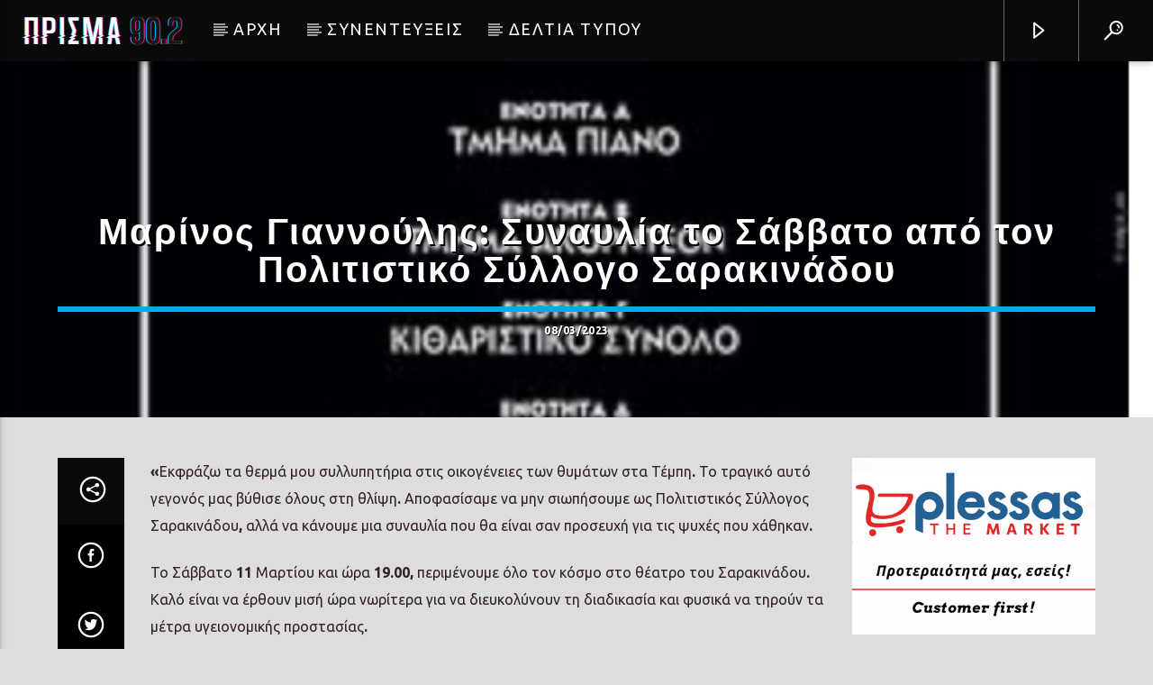

--- FILE ---
content_type: text/html; charset=UTF-8
request_url: https://prisma902.gr/marinos-giannoulis-synavlia-to-savvato-apo-ton-politistiko-syllogo-sarakinadou/
body_size: 20451
content:
<!doctype html>
<html class="no-js" lang="el">
    <head>
        <meta charset="UTF-8">
        <meta http-equiv="X-UA-Compatible" content="IE=edge">
        <meta name="viewport" content="width=device-width, initial-scale=1.0">
        <meta name='robots' content='index, follow, max-image-preview:large, max-snippet:-1, max-video-preview:-1' />

	<!-- This site is optimized with the Yoast SEO plugin v26.7 - https://yoast.com/wordpress/plugins/seo/ -->
	<title>Μαρίνος Γιαννούλης: Συναυλία το Σάββατο από τον Πολιτιστικό Σύλλογο Σαρακινάδου | Prisma Radio 90,2</title>
	<link rel="canonical" href="https://prisma902.gr/marinos-giannoulis-synavlia-to-savvato-apo-ton-politistiko-syllogo-sarakinadou/" />
	<meta property="og:locale" content="el_GR" />
	<meta property="og:type" content="article" />
	<meta property="og:title" content="Μαρίνος Γιαννούλης: Συναυλία το Σάββατο από τον Πολιτιστικό Σύλλογο Σαρακινάδου | Prisma Radio 90,2" />
	<meta property="og:description" content="«Εκφράζω τα θερμά μου συλλυπητήρια στις οικογένειες των θυμάτων στα Τέμπη. Το τραγικό αυτό γεγονός μας βύθισε όλους στη θλίψη. Αποφασίσαμε να μην σιωπήσουμε ως Πολιτιστικός Σύλλογος Σαρακινάδου, αλλά να [&hellip;]" />
	<meta property="og:url" content="https://prisma902.gr/marinos-giannoulis-synavlia-to-savvato-apo-ton-politistiko-syllogo-sarakinadou/" />
	<meta property="og:site_name" content="Prisma Radio 90,2" />
	<meta property="article:publisher" content="https://www.facebook.com/prisma902.gr" />
	<meta property="article:published_time" content="2023-03-08T16:24:24+00:00" />
	<meta property="article:modified_time" content="2023-03-08T16:54:39+00:00" />
	<meta property="og:image" content="https://prisma902.gr/wp-content/uploads/2023/03/09EEDDA6-7D83-4879-87DF-50C6DFB8A18E.jpeg" />
	<meta property="og:image:width" content="569" />
	<meta property="og:image:height" content="775" />
	<meta property="og:image:type" content="image/jpeg" />
	<meta name="author" content="Γιώργος Γκόγκος" />
	<meta name="twitter:card" content="summary_large_image" />
	<meta name="twitter:label1" content="Συντάχθηκε από" />
	<meta name="twitter:data1" content="Γιώργος Γκόγκος" />
	<script type="application/ld+json" class="yoast-schema-graph">{"@context":"https://schema.org","@graph":[{"@type":"Article","@id":"https://prisma902.gr/marinos-giannoulis-synavlia-to-savvato-apo-ton-politistiko-syllogo-sarakinadou/#article","isPartOf":{"@id":"https://prisma902.gr/marinos-giannoulis-synavlia-to-savvato-apo-ton-politistiko-syllogo-sarakinadou/"},"author":{"name":"Γιώργος Γκόγκος","@id":"https://prisma902.gr/#/schema/person/a2954f9e540577971c789634f099dd32"},"headline":"Μαρίνος Γιαννούλης: Συναυλία το Σάββατο από τον Πολιτιστικό Σύλλογο Σαρακινάδου","datePublished":"2023-03-08T16:24:24+00:00","dateModified":"2023-03-08T16:54:39+00:00","mainEntityOfPage":{"@id":"https://prisma902.gr/marinos-giannoulis-synavlia-to-savvato-apo-ton-politistiko-syllogo-sarakinadou/"},"wordCount":2,"publisher":{"@id":"https://prisma902.gr/#organization"},"image":{"@id":"https://prisma902.gr/marinos-giannoulis-synavlia-to-savvato-apo-ton-politistiko-syllogo-sarakinadou/#primaryimage"},"thumbnailUrl":"https://prisma902.gr/wp-content/uploads/2023/03/09EEDDA6-7D83-4879-87DF-50C6DFB8A18E.jpeg","keywords":["Μαρίνος Γιαννούλης"],"articleSection":["ΣΥΝΕΝΤΕΥΞΕΙΣ"],"inLanguage":"el"},{"@type":"WebPage","@id":"https://prisma902.gr/marinos-giannoulis-synavlia-to-savvato-apo-ton-politistiko-syllogo-sarakinadou/","url":"https://prisma902.gr/marinos-giannoulis-synavlia-to-savvato-apo-ton-politistiko-syllogo-sarakinadou/","name":"Μαρίνος Γιαννούλης: Συναυλία το Σάββατο από τον Πολιτιστικό Σύλλογο Σαρακινάδου | Prisma Radio 90,2","isPartOf":{"@id":"https://prisma902.gr/#website"},"primaryImageOfPage":{"@id":"https://prisma902.gr/marinos-giannoulis-synavlia-to-savvato-apo-ton-politistiko-syllogo-sarakinadou/#primaryimage"},"image":{"@id":"https://prisma902.gr/marinos-giannoulis-synavlia-to-savvato-apo-ton-politistiko-syllogo-sarakinadou/#primaryimage"},"thumbnailUrl":"https://prisma902.gr/wp-content/uploads/2023/03/09EEDDA6-7D83-4879-87DF-50C6DFB8A18E.jpeg","datePublished":"2023-03-08T16:24:24+00:00","dateModified":"2023-03-08T16:54:39+00:00","breadcrumb":{"@id":"https://prisma902.gr/marinos-giannoulis-synavlia-to-savvato-apo-ton-politistiko-syllogo-sarakinadou/#breadcrumb"},"inLanguage":"el","potentialAction":[{"@type":"ReadAction","target":["https://prisma902.gr/marinos-giannoulis-synavlia-to-savvato-apo-ton-politistiko-syllogo-sarakinadou/"]}]},{"@type":"ImageObject","inLanguage":"el","@id":"https://prisma902.gr/marinos-giannoulis-synavlia-to-savvato-apo-ton-politistiko-syllogo-sarakinadou/#primaryimage","url":"https://prisma902.gr/wp-content/uploads/2023/03/09EEDDA6-7D83-4879-87DF-50C6DFB8A18E.jpeg","contentUrl":"https://prisma902.gr/wp-content/uploads/2023/03/09EEDDA6-7D83-4879-87DF-50C6DFB8A18E.jpeg","width":569,"height":775},{"@type":"BreadcrumbList","@id":"https://prisma902.gr/marinos-giannoulis-synavlia-to-savvato-apo-ton-politistiko-syllogo-sarakinadou/#breadcrumb","itemListElement":[{"@type":"ListItem","position":1,"name":"Αρχική","item":"https://prisma902.gr/"},{"@type":"ListItem","position":2,"name":"Blog","item":"https://prisma902.gr/blog-2/"},{"@type":"ListItem","position":3,"name":"Μαρίνος Γιαννούλης: Συναυλία το Σάββατο από τον Πολιτιστικό Σύλλογο Σαρακινάδου"}]},{"@type":"WebSite","@id":"https://prisma902.gr/#website","url":"https://prisma902.gr/","name":"Prisma Radio 90,2","description":"Ενημέρωση και καλή ελληνική μουσική!","publisher":{"@id":"https://prisma902.gr/#organization"},"alternateName":"Ζάκυνθος","potentialAction":[{"@type":"SearchAction","target":{"@type":"EntryPoint","urlTemplate":"https://prisma902.gr/?s={search_term_string}"},"query-input":{"@type":"PropertyValueSpecification","valueRequired":true,"valueName":"search_term_string"}}],"inLanguage":"el"},{"@type":"Organization","@id":"https://prisma902.gr/#organization","name":"Prisma Radio 90,2","url":"https://prisma902.gr/","logo":{"@type":"ImageObject","inLanguage":"el","@id":"https://prisma902.gr/#/schema/logo/image/","url":"https://prisma902.gr/wp-content/uploads/2022/12/prisma-350Χ150.png","contentUrl":"https://prisma902.gr/wp-content/uploads/2022/12/prisma-350Χ150.png","width":350,"height":163,"caption":"Prisma Radio 90,2"},"image":{"@id":"https://prisma902.gr/#/schema/logo/image/"},"sameAs":["https://www.facebook.com/prisma902.gr"]},{"@type":"Person","@id":"https://prisma902.gr/#/schema/person/a2954f9e540577971c789634f099dd32","name":"Γιώργος Γκόγκος","url":"https://prisma902.gr/author/giorgos/"}]}</script>
	<!-- / Yoast SEO plugin. -->


<link rel='dns-prefetch' href='//maps.googleapis.com' />
<link rel='dns-prefetch' href='//www.google.com' />
<link href='https://fonts.gstatic.com' crossorigin rel='preconnect' />
<link rel="alternate" type="application/rss+xml" title="Ροή RSS &raquo; Prisma Radio 90,2" href="https://prisma902.gr/feed/" />
<link rel="alternate" title="oEmbed (JSON)" type="application/json+oembed" href="https://prisma902.gr/wp-json/oembed/1.0/embed?url=https%3A%2F%2Fprisma902.gr%2Fmarinos-giannoulis-synavlia-to-savvato-apo-ton-politistiko-syllogo-sarakinadou%2F" />
<link rel="alternate" title="oEmbed (XML)" type="text/xml+oembed" href="https://prisma902.gr/wp-json/oembed/1.0/embed?url=https%3A%2F%2Fprisma902.gr%2Fmarinos-giannoulis-synavlia-to-savvato-apo-ton-politistiko-syllogo-sarakinadou%2F&#038;format=xml" />
<style id='wp-img-auto-sizes-contain-inline-css' type='text/css'>
img:is([sizes=auto i],[sizes^="auto," i]){contain-intrinsic-size:3000px 1500px}
/*# sourceURL=wp-img-auto-sizes-contain-inline-css */
</style>
<style id='wp-emoji-styles-inline-css' type='text/css'>

	img.wp-smiley, img.emoji {
		display: inline !important;
		border: none !important;
		box-shadow: none !important;
		height: 1em !important;
		width: 1em !important;
		margin: 0 0.07em !important;
		vertical-align: -0.1em !important;
		background: none !important;
		padding: 0 !important;
	}
/*# sourceURL=wp-emoji-styles-inline-css */
</style>
<link rel='stylesheet' id='wp-block-library-css' href='https://prisma902.gr/wp-includes/css/dist/block-library/style.min.css?ver=6.9' type='text/css' media='all' />
<style id='classic-theme-styles-inline-css' type='text/css'>
/*! This file is auto-generated */
.wp-block-button__link{color:#fff;background-color:#32373c;border-radius:9999px;box-shadow:none;text-decoration:none;padding:calc(.667em + 2px) calc(1.333em + 2px);font-size:1.125em}.wp-block-file__button{background:#32373c;color:#fff;text-decoration:none}
/*# sourceURL=/wp-includes/css/classic-themes.min.css */
</style>
<style id='global-styles-inline-css' type='text/css'>
:root{--wp--preset--aspect-ratio--square: 1;--wp--preset--aspect-ratio--4-3: 4/3;--wp--preset--aspect-ratio--3-4: 3/4;--wp--preset--aspect-ratio--3-2: 3/2;--wp--preset--aspect-ratio--2-3: 2/3;--wp--preset--aspect-ratio--16-9: 16/9;--wp--preset--aspect-ratio--9-16: 9/16;--wp--preset--color--black: #000000;--wp--preset--color--cyan-bluish-gray: #abb8c3;--wp--preset--color--white: #ffffff;--wp--preset--color--pale-pink: #f78da7;--wp--preset--color--vivid-red: #cf2e2e;--wp--preset--color--luminous-vivid-orange: #ff6900;--wp--preset--color--luminous-vivid-amber: #fcb900;--wp--preset--color--light-green-cyan: #7bdcb5;--wp--preset--color--vivid-green-cyan: #00d084;--wp--preset--color--pale-cyan-blue: #8ed1fc;--wp--preset--color--vivid-cyan-blue: #0693e3;--wp--preset--color--vivid-purple: #9b51e0;--wp--preset--gradient--vivid-cyan-blue-to-vivid-purple: linear-gradient(135deg,rgb(6,147,227) 0%,rgb(155,81,224) 100%);--wp--preset--gradient--light-green-cyan-to-vivid-green-cyan: linear-gradient(135deg,rgb(122,220,180) 0%,rgb(0,208,130) 100%);--wp--preset--gradient--luminous-vivid-amber-to-luminous-vivid-orange: linear-gradient(135deg,rgb(252,185,0) 0%,rgb(255,105,0) 100%);--wp--preset--gradient--luminous-vivid-orange-to-vivid-red: linear-gradient(135deg,rgb(255,105,0) 0%,rgb(207,46,46) 100%);--wp--preset--gradient--very-light-gray-to-cyan-bluish-gray: linear-gradient(135deg,rgb(238,238,238) 0%,rgb(169,184,195) 100%);--wp--preset--gradient--cool-to-warm-spectrum: linear-gradient(135deg,rgb(74,234,220) 0%,rgb(151,120,209) 20%,rgb(207,42,186) 40%,rgb(238,44,130) 60%,rgb(251,105,98) 80%,rgb(254,248,76) 100%);--wp--preset--gradient--blush-light-purple: linear-gradient(135deg,rgb(255,206,236) 0%,rgb(152,150,240) 100%);--wp--preset--gradient--blush-bordeaux: linear-gradient(135deg,rgb(254,205,165) 0%,rgb(254,45,45) 50%,rgb(107,0,62) 100%);--wp--preset--gradient--luminous-dusk: linear-gradient(135deg,rgb(255,203,112) 0%,rgb(199,81,192) 50%,rgb(65,88,208) 100%);--wp--preset--gradient--pale-ocean: linear-gradient(135deg,rgb(255,245,203) 0%,rgb(182,227,212) 50%,rgb(51,167,181) 100%);--wp--preset--gradient--electric-grass: linear-gradient(135deg,rgb(202,248,128) 0%,rgb(113,206,126) 100%);--wp--preset--gradient--midnight: linear-gradient(135deg,rgb(2,3,129) 0%,rgb(40,116,252) 100%);--wp--preset--font-size--small: 13px;--wp--preset--font-size--medium: 20px;--wp--preset--font-size--large: 36px;--wp--preset--font-size--x-large: 42px;--wp--preset--spacing--20: 0.44rem;--wp--preset--spacing--30: 0.67rem;--wp--preset--spacing--40: 1rem;--wp--preset--spacing--50: 1.5rem;--wp--preset--spacing--60: 2.25rem;--wp--preset--spacing--70: 3.38rem;--wp--preset--spacing--80: 5.06rem;--wp--preset--shadow--natural: 6px 6px 9px rgba(0, 0, 0, 0.2);--wp--preset--shadow--deep: 12px 12px 50px rgba(0, 0, 0, 0.4);--wp--preset--shadow--sharp: 6px 6px 0px rgba(0, 0, 0, 0.2);--wp--preset--shadow--outlined: 6px 6px 0px -3px rgb(255, 255, 255), 6px 6px rgb(0, 0, 0);--wp--preset--shadow--crisp: 6px 6px 0px rgb(0, 0, 0);}:where(.is-layout-flex){gap: 0.5em;}:where(.is-layout-grid){gap: 0.5em;}body .is-layout-flex{display: flex;}.is-layout-flex{flex-wrap: wrap;align-items: center;}.is-layout-flex > :is(*, div){margin: 0;}body .is-layout-grid{display: grid;}.is-layout-grid > :is(*, div){margin: 0;}:where(.wp-block-columns.is-layout-flex){gap: 2em;}:where(.wp-block-columns.is-layout-grid){gap: 2em;}:where(.wp-block-post-template.is-layout-flex){gap: 1.25em;}:where(.wp-block-post-template.is-layout-grid){gap: 1.25em;}.has-black-color{color: var(--wp--preset--color--black) !important;}.has-cyan-bluish-gray-color{color: var(--wp--preset--color--cyan-bluish-gray) !important;}.has-white-color{color: var(--wp--preset--color--white) !important;}.has-pale-pink-color{color: var(--wp--preset--color--pale-pink) !important;}.has-vivid-red-color{color: var(--wp--preset--color--vivid-red) !important;}.has-luminous-vivid-orange-color{color: var(--wp--preset--color--luminous-vivid-orange) !important;}.has-luminous-vivid-amber-color{color: var(--wp--preset--color--luminous-vivid-amber) !important;}.has-light-green-cyan-color{color: var(--wp--preset--color--light-green-cyan) !important;}.has-vivid-green-cyan-color{color: var(--wp--preset--color--vivid-green-cyan) !important;}.has-pale-cyan-blue-color{color: var(--wp--preset--color--pale-cyan-blue) !important;}.has-vivid-cyan-blue-color{color: var(--wp--preset--color--vivid-cyan-blue) !important;}.has-vivid-purple-color{color: var(--wp--preset--color--vivid-purple) !important;}.has-black-background-color{background-color: var(--wp--preset--color--black) !important;}.has-cyan-bluish-gray-background-color{background-color: var(--wp--preset--color--cyan-bluish-gray) !important;}.has-white-background-color{background-color: var(--wp--preset--color--white) !important;}.has-pale-pink-background-color{background-color: var(--wp--preset--color--pale-pink) !important;}.has-vivid-red-background-color{background-color: var(--wp--preset--color--vivid-red) !important;}.has-luminous-vivid-orange-background-color{background-color: var(--wp--preset--color--luminous-vivid-orange) !important;}.has-luminous-vivid-amber-background-color{background-color: var(--wp--preset--color--luminous-vivid-amber) !important;}.has-light-green-cyan-background-color{background-color: var(--wp--preset--color--light-green-cyan) !important;}.has-vivid-green-cyan-background-color{background-color: var(--wp--preset--color--vivid-green-cyan) !important;}.has-pale-cyan-blue-background-color{background-color: var(--wp--preset--color--pale-cyan-blue) !important;}.has-vivid-cyan-blue-background-color{background-color: var(--wp--preset--color--vivid-cyan-blue) !important;}.has-vivid-purple-background-color{background-color: var(--wp--preset--color--vivid-purple) !important;}.has-black-border-color{border-color: var(--wp--preset--color--black) !important;}.has-cyan-bluish-gray-border-color{border-color: var(--wp--preset--color--cyan-bluish-gray) !important;}.has-white-border-color{border-color: var(--wp--preset--color--white) !important;}.has-pale-pink-border-color{border-color: var(--wp--preset--color--pale-pink) !important;}.has-vivid-red-border-color{border-color: var(--wp--preset--color--vivid-red) !important;}.has-luminous-vivid-orange-border-color{border-color: var(--wp--preset--color--luminous-vivid-orange) !important;}.has-luminous-vivid-amber-border-color{border-color: var(--wp--preset--color--luminous-vivid-amber) !important;}.has-light-green-cyan-border-color{border-color: var(--wp--preset--color--light-green-cyan) !important;}.has-vivid-green-cyan-border-color{border-color: var(--wp--preset--color--vivid-green-cyan) !important;}.has-pale-cyan-blue-border-color{border-color: var(--wp--preset--color--pale-cyan-blue) !important;}.has-vivid-cyan-blue-border-color{border-color: var(--wp--preset--color--vivid-cyan-blue) !important;}.has-vivid-purple-border-color{border-color: var(--wp--preset--color--vivid-purple) !important;}.has-vivid-cyan-blue-to-vivid-purple-gradient-background{background: var(--wp--preset--gradient--vivid-cyan-blue-to-vivid-purple) !important;}.has-light-green-cyan-to-vivid-green-cyan-gradient-background{background: var(--wp--preset--gradient--light-green-cyan-to-vivid-green-cyan) !important;}.has-luminous-vivid-amber-to-luminous-vivid-orange-gradient-background{background: var(--wp--preset--gradient--luminous-vivid-amber-to-luminous-vivid-orange) !important;}.has-luminous-vivid-orange-to-vivid-red-gradient-background{background: var(--wp--preset--gradient--luminous-vivid-orange-to-vivid-red) !important;}.has-very-light-gray-to-cyan-bluish-gray-gradient-background{background: var(--wp--preset--gradient--very-light-gray-to-cyan-bluish-gray) !important;}.has-cool-to-warm-spectrum-gradient-background{background: var(--wp--preset--gradient--cool-to-warm-spectrum) !important;}.has-blush-light-purple-gradient-background{background: var(--wp--preset--gradient--blush-light-purple) !important;}.has-blush-bordeaux-gradient-background{background: var(--wp--preset--gradient--blush-bordeaux) !important;}.has-luminous-dusk-gradient-background{background: var(--wp--preset--gradient--luminous-dusk) !important;}.has-pale-ocean-gradient-background{background: var(--wp--preset--gradient--pale-ocean) !important;}.has-electric-grass-gradient-background{background: var(--wp--preset--gradient--electric-grass) !important;}.has-midnight-gradient-background{background: var(--wp--preset--gradient--midnight) !important;}.has-small-font-size{font-size: var(--wp--preset--font-size--small) !important;}.has-medium-font-size{font-size: var(--wp--preset--font-size--medium) !important;}.has-large-font-size{font-size: var(--wp--preset--font-size--large) !important;}.has-x-large-font-size{font-size: var(--wp--preset--font-size--x-large) !important;}
:where(.wp-block-post-template.is-layout-flex){gap: 1.25em;}:where(.wp-block-post-template.is-layout-grid){gap: 1.25em;}
:where(.wp-block-term-template.is-layout-flex){gap: 1.25em;}:where(.wp-block-term-template.is-layout-grid){gap: 1.25em;}
:where(.wp-block-columns.is-layout-flex){gap: 2em;}:where(.wp-block-columns.is-layout-grid){gap: 2em;}
:root :where(.wp-block-pullquote){font-size: 1.5em;line-height: 1.6;}
/*# sourceURL=global-styles-inline-css */
</style>
<link rel='stylesheet' id='qt_ajax_pageload_style-css' href='https://prisma902.gr/wp-content/plugins/qt-ajax-pageload/qt-apl-style.css?ver=6.9' type='text/css' media='all' />
<link rel='stylesheet' id='qtPlacesStyle-css' href='https://prisma902.gr/wp-content/plugins/qt-places/inc/frontend/assets/styles.css?ver=6.9' type='text/css' media='all' />
<link rel='stylesheet' id='font-awesome-css' href='https://prisma902.gr/wp-content/plugins/elementor/assets/lib/font-awesome/css/font-awesome.min.css?ver=4.7.0' type='text/css' media='all' />
<link rel='stylesheet' id='QtswipeStyle-css' href='https://prisma902.gr/wp-content/plugins/qt-swipebox/swipebox/css/swipebox.min.css?ver=6.9' type='text/css' media='all' />
<link rel='stylesheet' id='vdl_css-css' href='https://prisma902.gr/wp-content/plugins/qt-videogalleries/assets/style.css?ver=6.9' type='text/css' media='all' />
<link rel='stylesheet' id='parent-style-css' href='https://prisma902.gr/wp-content/themes/onair2/style.css?ver=6.9' type='text/css' media='all' />
<link rel='stylesheet' id='child-style-css' href='https://prisma902.gr/wp-content/themes/onair2-child2/style.css?ver=6.9' type='text/css' media='all' />
<link rel='stylesheet' id='mediaelement-css' href='https://prisma902.gr/wp-includes/js/mediaelement/mediaelementplayer-legacy.min.css?ver=4.2.17' type='text/css' media='all' />
<link rel='stylesheet' id='wp-mediaelement-css' href='https://prisma902.gr/wp-includes/js/mediaelement/wp-mediaelement.min.css?ver=6.9' type='text/css' media='all' />
<link rel='stylesheet' id='dripicons-css' href='https://prisma902.gr/wp-content/themes/onair2/fonts/dripicons/webfont.css?ver=5.0.5' type='text/css' media='all' />
<link rel='stylesheet' id='qantumthemes_qticons-css' href='https://prisma902.gr/wp-content/themes/onair2/fonts/qticons/qticons.css?ver=5.0.5' type='text/css' media='all' />
<link rel='stylesheet' id='slick-css' href='https://prisma902.gr/wp-content/themes/onair2/components/slick/slick.css?ver=5.0.5' type='text/css' media='all' />
<link rel='stylesheet' id='swipebox-css' href='https://prisma902.gr/wp-content/themes/onair2/components/swipebox/src/css/swipebox.min.css?ver=5.0.5' type='text/css' media='all' />
<link rel='stylesheet' id='classycountdown-css' href='https://prisma902.gr/wp-content/themes/onair2/components/countdown/css/jquery.classycountdown.css?ver=5.0.5' type='text/css' media='all' />
<link rel='stylesheet' id='flashblock-css' href='https://prisma902.gr/wp-content/themes/onair2/components/soundmanager/templates/qtradio-player/css/flashblock.css?ver=5.0.5' type='text/css' media='all' />
<link rel='stylesheet' id='qantumthemes_volume-css' href='https://prisma902.gr/wp-content/themes/onair2/components/soundmanager/templates/qtradio-player/css/qt-360player-volume.css?ver=5.0.5' type='text/css' media='all' />
<link rel='stylesheet' id='qantumthemes_main-css' href='https://prisma902.gr/wp-content/themes/onair2/css/qt-main.css?ver=5.0.5' type='text/css' media='all' />
<link rel='stylesheet' id='taxopress-frontend-css-css' href='https://prisma902.gr/wp-content/plugins/simple-tags/assets/frontend/css/frontend.css?ver=3.43.0' type='text/css' media='all' />
<script type="text/javascript" src="https://prisma902.gr/wp-includes/js/jquery/jquery.min.js?ver=3.7.1" id="jquery-core-js"></script>
<script type="text/javascript" src="https://prisma902.gr/wp-includes/js/jquery/jquery-migrate.min.js?ver=3.4.1" id="jquery-migrate-js"></script>
<script type="text/javascript" src="https://maps.googleapis.com/maps/api/js?ver=6.9" id="qt-google-maps-js"></script>
<script type="text/javascript" src="https://www.google.com/jsapi?ver=6.9" id="google-jsapi-js"></script>
<script type="text/javascript" src="https://prisma902.gr/wp-content/plugins/simple-tags/assets/frontend/js/frontend.js?ver=3.43.0" id="taxopress-frontend-js-js"></script>
<link rel="https://api.w.org/" href="https://prisma902.gr/wp-json/" /><link rel="alternate" title="JSON" type="application/json" href="https://prisma902.gr/wp-json/wp/v2/posts/6446" /><link rel="EditURI" type="application/rsd+xml" title="RSD" href="https://prisma902.gr/xmlrpc.php?rsd" />
<meta name="generator" content="WordPress 6.9" />
<link rel='shortlink' href='https://prisma902.gr/?p=6446' />
<meta name="generator" content="Elementor 3.34.1; settings: css_print_method-external, google_font-enabled, font_display-swap">
			<style>
				.e-con.e-parent:nth-of-type(n+4):not(.e-lazyloaded):not(.e-no-lazyload),
				.e-con.e-parent:nth-of-type(n+4):not(.e-lazyloaded):not(.e-no-lazyload) * {
					background-image: none !important;
				}
				@media screen and (max-height: 1024px) {
					.e-con.e-parent:nth-of-type(n+3):not(.e-lazyloaded):not(.e-no-lazyload),
					.e-con.e-parent:nth-of-type(n+3):not(.e-lazyloaded):not(.e-no-lazyload) * {
						background-image: none !important;
					}
				}
				@media screen and (max-height: 640px) {
					.e-con.e-parent:nth-of-type(n+2):not(.e-lazyloaded):not(.e-no-lazyload),
					.e-con.e-parent:nth-of-type(n+2):not(.e-lazyloaded):not(.e-no-lazyload) * {
						background-image: none !important;
					}
				}
			</style>
			<link rel="icon" href="https://prisma902.gr/wp-content/uploads/2022/12/prisma-512Χ512-150x150.png" sizes="32x32" />
<link rel="icon" href="https://prisma902.gr/wp-content/uploads/2022/12/prisma-512Χ512-300x300.png" sizes="192x192" />
<link rel="apple-touch-icon" href="https://prisma902.gr/wp-content/uploads/2022/12/prisma-512Χ512-300x300.png" />
<meta name="msapplication-TileImage" content="https://prisma902.gr/wp-content/uploads/2022/12/prisma-512Χ512-300x300.png" />
		<style type="text/css" id="wp-custom-css">
			/*
prisma start
*/

body, h1, h2, h3, h4, h5, h6, p. li { font-family: 'Ubuntu', sans-serif!important;	
    }

.qt-title {		
	letter-spacing: 0px;
    text-transform:none!important;
	  font-family: 'Ubuntu', sans-serif!important;
  }

.qt-capfont{	
	  font-family: 'Ubuntu', sans-serif!important;
	    font-size: 18px;
		letter-spacing: 0px;
	    text-transform:none!important;
  }

.qt-caption-med{ 	
		font-family: 'Ubuntu', sans-serif!important;
	    font-size: 10px;}

.qt-caption-small { 
		font-family: 'Ubuntu', sans-serif!important;}

.qt-caption-small{ 	
		font-family: 'Ubuntu', sans-serif!important;}

a.li{ 
		font-family: 'Ubuntu', sans-serif!important;	  color: #000000;}

.st-tag-cloud {
    background-color:     #ffffff;!important;
	    padding: 5px 5px 5px 10px;
 	border-bottom:1px solid #999999;
}

.widget_recent_entries{
 	border-bottom:1px solid #999999;
}

h3.qt-title{ 
		font-family: 'Ubuntu', sans-serif!important;	  color: #000000;
	letter-spacing: 0px;
    text-transform:none!important;}


.qt-t{  letter-spacing: 0px;
		font-family: 'Ubuntu', sans-serif!important;	  color: #000000;
	    text-transform:none!important;}

.onair-caption{  
		font-family: 'Ubuntu', sans-serif!important;	}

.qt-caption-small {  
		font-family: 'Ubuntu', sans-serif!important;	}

.qt-capfont{  
		font-family: 'Ubuntu', sans-serif!important;	}

.qt-nowonairmini-content{  
		font-family: 'Ubuntu', sans-serif!important;	}

.qt-nowonairmini-content{  
		font-family: 'Ubuntu', sans-serif!important;	}

.qt-capfont{ font-size: 20px;}

.qt-widget .qt-widget-onair {
  margin-top:-15px;
}

.qt-widget .qt-widget-upcoming {
  margin-top:-15px;
}

.qt-widget .calendar_wrap {
  margin-top:-16px;
}

.qt-widget .taxopress-output-wrapper {  margin-top:-16px;}

.qt-card-s paper{font-family: 'Ubuntu', sans-serif!important;	}
/*
prisma end
*/



.qt-footer .qt-header-bg {
opacity: 0.95 !important;}

.qt-part-schedule-onair-large {
margin-bottom:0 !important;}

.qt-pageheader .qt-header-bg {
opacity: 1 !important}

.qt-caption {
text-transform: none;
}

.qt-sponsors {
background: none!important;
}

.qt-logo-link{ 
height: 68px !important;
}



/*
Λίστα
*/
.liv { 
background-color: #ffffff;
padding: 20px!important;
}

.qt-liv-name-date-list {
	padding-bottom:0px;
}

.qt-liv-name-list { 
    font-size: 15px;
		font-weight: bold;
		text-shadow: 1px 1px #FFFFFF!important;
}

.qt-liv-date-list {
    font-size: 12px;
	  color: #333333;
		text-transform: uppercase;
	  float: right!important;
	 background: #f1f1f1;
  box-shadow: 10px 0 0 #f1f1f1, -10px 0 0 #f1f1f1;
}

.qt-liv-position-list {
	padding-bottom:15px;
	font-size: 12px;
}

.qt-liv-title-list{		
		font-family: 'Ubuntu', sans-serif!important;
	color: #3e3e3e!important;
			font-weight: bold;
			text-transform: none;
			text-shadow: 1px 1px #FFFFFF!important;
}

a.qt-liv-title-list:link{		
	color: #ff0000!important;
}

.qt-liv-the-content-list {
  font-size: 16x;
	padding-top:15px;
	padding-bottom:10px;
}

/*
Σελίδα άρθρου
*/
.qt-liv-name-post {
    font-size: 15px;
		font-weight: bold;
			text-shadow: 1px 1px #000000!important;
}

.qt-liv-date-post {
    font-size: 12px;
	  color: #333333;
		text-transform: uppercase;
		padding-top:15px;
			text-shadow: 1px 1px #000000!important;
}

.qt-liv-position-post {
    font-size: 12px;
			text-shadow: 1px 1px #000000!important;
} 

.qt-liv-title-post{
	font-family: 'Ubuntu', sans-serif!important;
  font-size: 28x;
	color: #000000!important;
  text-transform: none!important;
	padding-top:5px;
	padding-bottom:20px;
	text-shadow: 2px 2px #000000!important;
}

a.qt-liv-title-post:link{		
	color: #000000!important;
text-decoration: underline;
}

a.qt-liv-title-post:hover{		
	color: #000000!important;
text-decoration: underline;
}


.qt-liv-the-content {
  font-size: 16x;
		padding-bottom:10px;
}

.qt-date-liv-list{
    color: #b1aeae;
    font-size: 11px;
		padding: 100px;
		margin: 200px;
}

.qt-texts-liv{
    color: #ffffff;
    font-size: 11px;
	  font-weight: bold;
	  padding-left: 10px;
	  padding-bottom: 0px;
}

.qt-part-liv-archive-item {
  padding:10px !important;
}

.qt-feedback-liv {
  display:table-cell;
  font-size:11px;
	font-weight: bold;
	color: #999999;
	text-transform: uppercase;
	opacity: 1;
  line-height:35px;
  min-width:92px;
  text-align:right;
  vertical-align:top;
  width:auto;
	padding-right: 10px;	
	padding-top: 3px;
}

.qt-text-shadow.small {
text-shadow: 1px 1px #000000;
}


.qt-the-content .qt-capfont {
    text-transform: none;
}

.qt-part-archive-item .qt-item-content {
    padding: 70px;
    padding-top: 40px;
}

.qt-part-item-post-hero {
 	border-bottom:4px solid #666666;
}

.qt-part-archive-item {
 	border-bottom:4px solid #666666;
}

.srr-title{
	font-weight: bold;
	color:#ffffff!important;
	border-bottom:2px solid #cccccc;
	padding:10px 7px 10px 7px;
  margin-bottom:2px;
}

.srr-title a { color: #FFFFFF!important; }

.srr-title a:hover {color: #ff9933!important; }

.srr-item{ 
	background-color: #000000;
}

.srr-summary{
	 background-color: #000000;
  margin-left: auto;
  margin-right: auto;
  width: 50%;
}

/*
last 5 interviews
*/

.qt-archives-widget li{
	background-color: #FFFFFF;
	color: #000000;
	margin: 5px;
	padding: 5px;
	border-bottom: 2px #cccccc;
} 

.tit{
	color: #333333;
	font-size:14px;
	text-align: left;
	padding: 3px;
}

/*
5 δημοφιλεισ συνεντευξεισ
*/

.tptn_posts_widget ul {
  margin-left: 0px!important;
	padding: 0px!important;
} 

.tptn_posts li {
	background-color: #000000!important;
	margin-bottom: 5px!important;
	border-bottom: 2px solid #cccccc!important;
		padding: 5px!important;
} 

.tptn_title {
	color: #666666;
	font-size:14px;
	text-align: left;
	padding: 5px;
}
.tptn_titlea:hover {
	color: #ff6633;
}
.tptn_titlea:link {
	color: #ff6633;
}

.tptn_link a:hover{
	color: #ff6633!important;
}

.tptn_link a:link {color: #ff6633!important;
}

.tptn_link a:active {color: #ff6633!important;}

.tptn_link a:focus {color: #ff6633!important;}

.tptn_link a:visited {color: #ff6633!important;} 

.tptn_date{
	color: #333333;
	font-size:11px;
	text-align: left;
	padding-left: 5px;
}

.tptn_excerpt{
	color: #333333!important;
	font-size:13px!important;
	text-align: left!important;
	padding: 0px 5px 5px 5px!important;
}

/*
tag cloud
*/
.st-tag-cloud{	color: #000000!important;
}

a.st-tag-cloud:link{	color: #666666!important; 
}

/*
5 δημοφιλεισ συνεντευξεισ HOME
*/
.tptn_posts_daily ul {
  margin-left: 0px!important;
	padding: 0px!important;
} 

.tptn_posts_daily li {
	background-color: #000000!important;
	margin-bottom: 5px!important;
	border-bottom: 2px solid #cccccc!important;
		padding: 5px!important;
} 

.tptn_thumb {
	padding: 5px!important;
}

.tptn_posts_daily .tptn_date{
	padding-left: 0px;
}



/*
calendar
*/

#wp-calendar {
	width: 100%;
	max-width: 37.5rem;
	background: #ccc;
	margin-left: auto;
	margin-right: auto;
}

#wp-calendar caption {
	background: #000000;
	color: #fff;
	padding: 7px;
	text-align: center;
		font-size: 15px;
}

#wp-calendar thead tr {
	border-right: 1px solid #ccc;
}

#wp-calendar thead th {		
	font-size: 15px;
	font-weight: bold;
	background: #FFFFFF;

	text-align: center;
}

#wp-calendar tbody td {
	font-size: 15px;
	position: relative;
	padding: 0.125rem;
	text-align: center;
	border: 1px solid #ccc;
	background: #fff;
}

#wp-calendar tbody td.pad {
	opacity: 1;
}

#wp-calendar tbody td#today {
	font-weight: bold;
}

#wp-calendar tbody td#today:after {
	content: '';
	position: absolute;
	top: 0;
	right: 0;
	width: 0;
	height: 0;
	border-top: 10px solid #999;
	border-left: 10px solid transparent;
}

#wp-calendar tbody td a {
	display: block;
	background: #ffdfd5;
	text-decoration: none;

}

#wp-calendar tbody td a:hover {
	background: #000;
	color: #fff!important
	text-decoration: none;

}

#wp-calendar tfoot tr {
	background: #fff000;
	border: 1px solid #ccc;
}

#wp-calendar tfoot tr td {
	border: 0;
	padding: 0;
}

#wp-calendar tfoot tr a {
	display: block;
	padding: 0.25rem 0.75rem;
}

#wp-calendar tfoot tr a:hover {
	background: #fff;
}

#wp-calendar tfoot tr #prev {
	text-align: center!important;
}

#wp-calendar tfoot tr #next {
	text-align: center!important;
}

.wp-calendar-nav{
	background: #FFFFFF;
box-shadow: none!important;
border-bottom: 2px solid #000000;
}
.wp-calendar-nav-prev{
	padding-left:110px;
}


/*
calendar end
*/



.tptn_counter{
       display: none !important;
   }

.qt-item-content{
  padding:20px 10px 10px!important;
}

.qt-the-content {
  padding:0px 5px 10px!important;
}

.qt-part-archive-item {
  padding:0px 0px 0px!important;
	border-bottom-color: #3333!important;
}

.qt-card  {
  padding:20px 10px 10px!important;
}
.qt-container {
    width: 90%;
    max-width: 1260px;
    margin: 0 auto;
    clear: both;
}



.qt-part-archive-item.qt-part-item-post-hero {
    background-color: #E6ECF2;
}


		</style>
		<style id="kirki-inline-styles">@media (min-width: 1200px){.qt-pageheader{padding: 90px 0;}#onair2Body .qt-pageheader h1{font-size: 40px;}#onair2Body nav ul.qt-desktopmenu li.menu-item a{font-size: 18px; line-height:65px;;}#onair2Body nav ul.qt-desktopmenu .sub-menu li.menu-item a{font-size: 18px; line-height:2.5em;;}}#qtplayercontainer{color:#000000;}body, html{font-family:Ubuntu;font-weight:400;}strong{font-family:Ubuntu;font-weight:700;}h1, h2, h3, h4, h5, h6, .qt-btn, .qt-capfont, caption, .qt-title{font-family:Ubuntu!important;font-weight:700;text-transform:none!important;}.qt-menubar-top, .qt-menubar, .qt-side-nav, .qt-menu-footer, .qt-menubar ul a{font-family:Ubuntu;font-weight:400;text-transform:none;}.qt-content-primary, .qt-menubar-top{background-color:#000000!important;}.qt-content-primary-light{background-color:#0f78fa!important;}.qt-content-primary-dark, .qt-menubar , .qt-mobile-menu, .qt-desktopmenu a{background-color:#0a0a0a!important;}.qt-main a, .qt-content-main a, a.qt-logo-text span, .tabs .tab a, .qt-pageheader h1 a, .qt-pageheader h2 a, .qt-pageheader h3 a, .qt-pageheader h4 a, .qt-pageheader h5 a, .qt-pageheader h6 a , #onair2Body .qt-pageheader h4 a{color:#03aaec!important;}.qt-body.woocommerce div.product .woocommerce-tabs ul.tabs li.active, .qt-accent, .qt-btn-primary, .btn-primary, nav.qt-menubar ul.qt-desktopmenu a:hover, .qt-btn-primary, .tabs .indicator, .pagination li.active, .give-btn, .woocommerce #respond input#submit, .woocommerce a.button, .woocommerce button.button, .woocommerce input.button , input[type="submit"]{background-color:#03aaec;}nav.qt-menubar ul.qt-desktopmenu a:hover{background-color:#03aaec!important;}.qt-menubar ul.qt-desktopmenu > li.current_menu_ancestor::after, .qt-menubar ul.qt-desktopmenu > li.current_menu_ancestor > a::after, .qt-menubar ul.qt-desktopmenu > li.current_page_item::after, .qt-menubar ul.qt-desktopmenu > li.current_page_item > a::after, .qt-menubar ul.qt-desktopmenu > li.current_page_item > a::before, .qt-menubar ul.qt-desktopmenu > li.current-menu-ancestor > a::after, .qt-menubar ul.qt-desktopmenu > li.current-menu-ancestor > a::before, .qt-menubar ul.qt-desktopmenu > li.current-menu-ancestor::after, .qt-menubar ul.qt-desktopmenu>li.current_page_item:hover::after, .qt-pageheader .qt-caption{border-color:#03aaec!important;}a:hover, .tabs .tab a:hover, .qt-pageheader h1 a:hover, .qt-pageheader h2 a:hover, .qt-pageheader h3 a:hover, .qt-pageheader h4 a:hover, .qt-pageheader h5 a:hover, .qt-pageheader h6 a:hover{color:#0289be;}.qt-btn-primary:hover, .btn-primary:hover, .qt-sharepage a:hover, .woocommerce #respond input#submit:hover, .woocommerce a.button:hover, .woocommerce button.button:hover, .woocommerce input.button:hover, a.qt-link-layer{background-color:#0289be!important;}.qt-content-aside a, .qt-footer a, .qt-tags a, .qt_color_secondary, .woocommerce div.product p.price, .woocommerce div.product span.price, .woocommerce ul.products li.product .price{color:#0255b9!important;}.qt-secondary, .qt-btn-secondary, .btn-secondary, .qt-side-nav li li a, .slick-slider .slick-arrow::after, .slick-slider .slick-dots li.slick-active button, .woocommerce span.onsale, .woocommerce #respond input#submit.alt, .woocommerce a.button.alt, .woocommerce button.button.alt, .woocommerce input.button.alt{background-color:#0255b9!important;}#onair2Body .qt-menubar-top a:hover, .qt-pageheader .qt-tags a:hover, .qt-content-aside a:hover, .qt-footer a:hover, .qt-tags a:hover, .qt_color_secondary:hover{color:#cc04c2!important;}.qt-btn-secondary:hover, .btn-secondary:hover, .qt-secondary:hover, .qt-btn-secondary:hover, .btn-secondary:hover, .qt-side-nav li li a:hover, .slick-slider .slick-arrow:hover::after, .slick-slider .slick-dots li.slick-active button:hover, .qt-tags a:hover{background-color:#cc04c2!important;}#onair2Body .qt-btn-secondary, #onair2Body .qt-btn-secondary:hover,#onair2Body .qt-btn, #onair2Body .qt-btn:hover, .qt-tags a:hover, .woocommerce a.button{color:#f4f4f4!important;}{color:#dddddd!important;}body, html, .qt-body{background-color:#dddddd!important;}.qt-negative h1, .qt-negative h2, .qt-negative h3, .qt-negative h4, .qt-negative h5, .qt-negative h6, .qt-negative h1 a, .qt-negative h2 a, .qt-negative h3 a, .qt-negative h4 a, .qt-negative h5 a, .qt-negative h6 a , .qt-widget-onair.qt-card > .qt-caption-med span{color:#ffffff!important;}.qt-body.woocommerce li.product, .give-form-wrap, .qt-paper, .qt-card, .qt-card-s, .qt-negative .qt-caption-med span, a.rsswidget, input:not([type]), input[type=text], input[type=password], input[type=email], input[type=url], input[type=time], input[type=date], input[type=datetime], input[type=datetime-local], input[type=tel], input[type=number], input[type=search], textarea.materialize-textarea, table.striped>tbody>tr:nth-child(odd), table.bordered>thead>tr, table.bordered>tbody>tr, .qt-negative .qt-caption-small span{background-color:#ffffff;}.qt-negative, .qt-content-primary-dark,.qt-content-primary,.qt-content-primary-light,.qt-btn-primary, .btn-primary,.qt-secondary, .qt-btn-secondary, .btn-secondary, nav.qt-menubar ul.qt-desktopmenu a:hover, .qt-side-nav a , .qt-sharepage a, .qt-caption-med span , .qt-caption-small span, a.rsswidget, .qt-text-neg, .qt-logo-text, .qt-negative .qt-btn-ghost, .qt-text-neg .qt-btn-ghost{color:#ffffff;}.qt-content-primary h3 a{color:#ffffff!important;}.qt-menubar ul.qt-desktopmenu > li::after, .qt-menubar ul.qt-desktopmenu > li > a::after, .qt-menubar ul.qt-desktopmenu > li > a::before , .qt-menubar ul.qt-desktopmenu > li.current_page_item:hover::after, .qt-menubar ul.qt-desktopmenu > li.current_page_item:hover > a::after, .qt-menubar ul.qt-desktopmenu > li.current_page_item:hover > a::before, .qt-negative .qt-btn-ghost, .qt-negative .qt-widgets .qt-caption-small, .qt-caption-small , .qt-negative .qt-caption-small{border-color:#ffffff;}.qt-negative .qt-caption-small{border-color:#ffffff;}.qt-mobile-menu, .qt-menu-social a{color:#ffffffA5;}.qt-content-primary > .qt-titles > h2, .qt-content-primary > .qt-titles > h3, .qt-content-primary > .qt-titles > h4{color:#ffffffA5;}body, html, .qt-content-main, .qt-negative .qt-caption-small span, .qt-paper, .qt-negative .qt-caption-med, .qt-card, .qt-paper, .qt-card, .qt-card-s, .qt-negative .qt-caption-med span, input:not([type]), input[type=text], input[type=password], input[type=email], input[type=url], input[type=time], input[type=date], input[type=datetime], input[type=datetime-local], input[type=tel], input[type=number], input[type=search], textarea.materialize-textarea , .qt-negative .qt-card h1, .qt-negative .qt-card h2, .qt-negative .qt-card h3, .qt-negative .qt-card h4, .qt-negative .qt-card h4 a, .qt-negative .qt-card h5, .qt-negative .qt-card h6, .qt-negative .qt-card h1 a, .qt-negative .qt-card h2 a, .qt-negative .qt-card h3 a, .qt-negative .qt-card h4 a, .qt-negative .qt-card h5 a, .qt-negative .qt-card h6 a{color:#140000D8;}*::placeholder{color:#140000D8;}.qt-text-secondary, .qt-tags a , .qt-content-aside, .qt-footer, .qt-tags{color:#140000A5;}.qt-main h1, .qt-main h2, .qt-main h3, .qt-main h4, .qt-main h5, .qt-main h6, .qt-main h1 a, .qt-main h2 a, .qt-main h3 a, .qt-main h4 a, .qt-main h5 a, .qt-main h6 a{color:#140000BF ;}.qt-part-archive-item .qt-title a{color:#140000BF !important;}.qt-caption-small{border-color:#140000;}.qt-part-archive-item .qt-card h4 a , .qt-card > .qt-caption-med span{color:#140000!important;}.qt-caption-med span, .qt-caption-small span, a.rsswidget{background-color:#140000;}[class*="qt-content-primary"] h2, [class*="qt-content-primary"] h3, [class*="qt-content-primary"] h4, [class*="qt-content-primary"] h5, [class*="qt-content-primary"] h6, [class*="qt-content-primary"] h3 a, [class*="qt-content-primary"] h4 a{color:#ffffffD8!important;}/* cyrillic-ext */
@font-face {
  font-family: 'Ubuntu';
  font-style: normal;
  font-weight: 400;
  font-display: swap;
  src: url(https://prisma902.gr/wp-content/fonts/ubuntu/font) format('woff');
  unicode-range: U+0460-052F, U+1C80-1C8A, U+20B4, U+2DE0-2DFF, U+A640-A69F, U+FE2E-FE2F;
}
/* cyrillic */
@font-face {
  font-family: 'Ubuntu';
  font-style: normal;
  font-weight: 400;
  font-display: swap;
  src: url(https://prisma902.gr/wp-content/fonts/ubuntu/font) format('woff');
  unicode-range: U+0301, U+0400-045F, U+0490-0491, U+04B0-04B1, U+2116;
}
/* greek-ext */
@font-face {
  font-family: 'Ubuntu';
  font-style: normal;
  font-weight: 400;
  font-display: swap;
  src: url(https://prisma902.gr/wp-content/fonts/ubuntu/font) format('woff');
  unicode-range: U+1F00-1FFF;
}
/* greek */
@font-face {
  font-family: 'Ubuntu';
  font-style: normal;
  font-weight: 400;
  font-display: swap;
  src: url(https://prisma902.gr/wp-content/fonts/ubuntu/font) format('woff');
  unicode-range: U+0370-0377, U+037A-037F, U+0384-038A, U+038C, U+038E-03A1, U+03A3-03FF;
}
/* latin-ext */
@font-face {
  font-family: 'Ubuntu';
  font-style: normal;
  font-weight: 400;
  font-display: swap;
  src: url(https://prisma902.gr/wp-content/fonts/ubuntu/font) format('woff');
  unicode-range: U+0100-02BA, U+02BD-02C5, U+02C7-02CC, U+02CE-02D7, U+02DD-02FF, U+0304, U+0308, U+0329, U+1D00-1DBF, U+1E00-1E9F, U+1EF2-1EFF, U+2020, U+20A0-20AB, U+20AD-20C0, U+2113, U+2C60-2C7F, U+A720-A7FF;
}
/* latin */
@font-face {
  font-family: 'Ubuntu';
  font-style: normal;
  font-weight: 400;
  font-display: swap;
  src: url(https://prisma902.gr/wp-content/fonts/ubuntu/font) format('woff');
  unicode-range: U+0000-00FF, U+0131, U+0152-0153, U+02BB-02BC, U+02C6, U+02DA, U+02DC, U+0304, U+0308, U+0329, U+2000-206F, U+20AC, U+2122, U+2191, U+2193, U+2212, U+2215, U+FEFF, U+FFFD;
}
/* cyrillic-ext */
@font-face {
  font-family: 'Ubuntu';
  font-style: normal;
  font-weight: 700;
  font-display: swap;
  src: url(https://prisma902.gr/wp-content/fonts/ubuntu/font) format('woff');
  unicode-range: U+0460-052F, U+1C80-1C8A, U+20B4, U+2DE0-2DFF, U+A640-A69F, U+FE2E-FE2F;
}
/* cyrillic */
@font-face {
  font-family: 'Ubuntu';
  font-style: normal;
  font-weight: 700;
  font-display: swap;
  src: url(https://prisma902.gr/wp-content/fonts/ubuntu/font) format('woff');
  unicode-range: U+0301, U+0400-045F, U+0490-0491, U+04B0-04B1, U+2116;
}
/* greek-ext */
@font-face {
  font-family: 'Ubuntu';
  font-style: normal;
  font-weight: 700;
  font-display: swap;
  src: url(https://prisma902.gr/wp-content/fonts/ubuntu/font) format('woff');
  unicode-range: U+1F00-1FFF;
}
/* greek */
@font-face {
  font-family: 'Ubuntu';
  font-style: normal;
  font-weight: 700;
  font-display: swap;
  src: url(https://prisma902.gr/wp-content/fonts/ubuntu/font) format('woff');
  unicode-range: U+0370-0377, U+037A-037F, U+0384-038A, U+038C, U+038E-03A1, U+03A3-03FF;
}
/* latin-ext */
@font-face {
  font-family: 'Ubuntu';
  font-style: normal;
  font-weight: 700;
  font-display: swap;
  src: url(https://prisma902.gr/wp-content/fonts/ubuntu/font) format('woff');
  unicode-range: U+0100-02BA, U+02BD-02C5, U+02C7-02CC, U+02CE-02D7, U+02DD-02FF, U+0304, U+0308, U+0329, U+1D00-1DBF, U+1E00-1E9F, U+1EF2-1EFF, U+2020, U+20A0-20AB, U+20AD-20C0, U+2113, U+2C60-2C7F, U+A720-A7FF;
}
/* latin */
@font-face {
  font-family: 'Ubuntu';
  font-style: normal;
  font-weight: 700;
  font-display: swap;
  src: url(https://prisma902.gr/wp-content/fonts/ubuntu/font) format('woff');
  unicode-range: U+0000-00FF, U+0131, U+0152-0153, U+02BB-02BC, U+02C6, U+02DA, U+02DC, U+0304, U+0308, U+0329, U+2000-206F, U+20AC, U+2122, U+2191, U+2193, U+2212, U+2215, U+FEFF, U+FFFD;
}</style>
		<!-- CSS styles added by QT Subpages Plugin -->
		<style type="text/css">
			
			.vdl-subpages-item  a .detail .title {font-size:13px; }
			
			.vdl-subpages-item  a .detail {padding-top:45px !important;}
			.vdl-subpages-container ul.vdl-subpages-tagcloud li a {
				
				
				
				
				
			}
			.vdl-subpages-container ul.vdl-subpages-tagcloud li a:hover {}
			
			
			
			
			@media (max-width: 768px){
				.vdl-elementcontents a.vdl-link .detail .title {}
			}
			
		</style>
		
    </head>
    <body id="onair2Body" class="wp-singular post-template-default single single-post postid-6446 single-format-standard wp-custom-logo wp-theme-onair2 wp-child-theme-onair2-child2 is_chrome is_osx qt-parentcontainer template- qt-stickymenu  qt-body elementor-default elementor-kit-7" data-start>
    <!-- QT HEADER END ================================ -->
 
	
<div class="qt-main-menubar" data-0="@class:qt-main-menubar">
	
	 


	<!-- QT MENUBAR  ================================ -->
	<nav id="qtmainmenucontainer" class="qt-menubar nav-wrapper qt-content-primary">
		<!-- desktop menu  HIDDEN IN MOBILE AND TABLETS -->
		<ul class="qt-desktopmenu hide-on-xl-and-down">
			<li class="qt-logo-link">
				<a href="https://prisma902.gr" class="brand-logo qt-logo-text">
					<img src="https://prisma902.gr/wp-content/uploads/2022/12/prisma-web4.png" alt="Home">				</a>
			</li>

			<li id="menu-item-4845" class="menu-item menu-item-type-custom menu-item-object-custom menu-item-home menu-item-4845"><a href="http://prisma902.gr">ΑΡΧΗ</a></li>
<li id="menu-item-4901" class="menu-item menu-item-type-taxonomy menu-item-object-category current-post-ancestor current-menu-parent current-post-parent menu-item-4901"><a href="https://prisma902.gr/news/interviews/">ΣΥΝΕΝΤΕΥΞΕΙΣ</a></li>
<li id="menu-item-17786" class="menu-item menu-item-type-taxonomy menu-item-object-category menu-item-17786"><a href="https://prisma902.gr/news/deltia-typou/">ΔΕΛΤΙΑ ΤΥΠΟΥ</a></li>
 


			 
			<li class="right qt-menu-btn">
				<a href="#" data-expandable="#qtsearchbar" class="qt-scrolltop">
					<i class="icon dripicons-search"></i>
				</a>
			</li>
						

			 
			<li class="right qt-menu-btn">
	<a  href="#" class="qt-header-play-btn"
						data-title="Prisma Radio 90,2" 
					data-subtitle="Prisma Radio 90,2" 
										data-logo="4876" 
					data-playtrack="https://sonic.streams.ovh/8014/stream "
					data-qtradioid="4655"
					data-icymetadata="1"
					data-host="sp3.streams.ovh"
					data-port="8014"
					data-channel="1"
					data-protocol=""
					data-icecasturl="" 
					data-icecastmountpoint="" 
					data-icecastchannel="" 
					data-radiodotco="" 
					data-airtime="" 
					data-radionomy="" 
					data-live365=""
					data-securesystems=""
					data-mediacp=""
					data-winmedia=""
					data-textfeed=""
					data-jazler=""
					data-stats_path=""
					data-played_path=""
					data-channel=""
			>
		<i class="icon dripicons-media-play"></i>
	</a>
	
</li>


		</ul>
		
		<!-- mobile menu icon and logo VISIBLE ONLY TABLET AND MOBILE-->
		<ul class="qt-desktopmenu qt-mobilemenubar hide-on-xl-only ">
			<li>
				<a href="#" data-activates="qt-mobile-menu" class="button-collapse qt-menu-switch qt-btn qt-btn-primary qt-btn-m">
					<i class="dripicons-menu"></i>
				</a>
			</li>
			<li>
				<a href="https://prisma902.gr" class="brand-logo qt-logo-text">
					<img src="https://prisma902.gr/wp-content/uploads/2022/12/prisma-web4.png" alt="Home">				</a>
			</li>
			<li class="qt-rightbutton">
	<a  href="#" class="qt-header-play-btn"
						data-title="Prisma Radio 90,2" 
					data-subtitle="Prisma Radio 90,2" 
										data-logo="4876" 
					data-playtrack="https://sonic.streams.ovh/8014/stream "
					data-qtradioid="4655"
					data-icymetadata="1"
					data-host="sp3.streams.ovh"
					data-port="8014"
					data-channel="1"
					data-protocol=""
					data-icecasturl="" 
					data-icecastmountpoint="" 
					data-icecastchannel="" 
					data-radiodotco="" 
					data-airtime="" 
					data-radionomy="" 
					data-live365=""
					data-securesystems=""
					data-mediacp=""
					data-winmedia=""
					data-textfeed=""
					data-jazler=""
					data-stats_path=""
					data-played_path=""
					data-channel=""
			>
		<i class="icon dripicons-media-play"></i>
	</a>
	
</li>
		</ul>
	</nav>
	<div id="qtplayerheaderbar" class="qt-player-headerbar">
	<a href="#" class="dripicons-cross qt-openplayerbar qt-closeheaderplayer"></a>
	<div class="qt-player-headerbar__controls">
		<!-- PLAYER ========================= -->

	
	<div id="qtplayercontainer" data-fullstop="1" data-playervolume="true" data-accentcolor="#03aaec" data-accentcolordark="#0289be" data-textcolor="#ffffff" data-soundmanagerurl="https://prisma902.gr/wp-content/themes/onair2/components/soundmanager/swf/" 
		class="qt-playercontainer qt-playervolume qt-clearfix qt-content-primary">
		<div class="qt-playercontainer-content qt-vertical-padding-m">

						
			<div class="qt-playercontainer-musicplayer" id="qtmusicplayer">
				<div class="qt-musicplayer">
					<div class="ui360 ui360-vis qt-ui360">
						<a id="playerlink" href="https://sonic.streams.ovh/8014/stream "></a>
					</div>
				</div>
			</div>
			<div id="qtPlayerTrackInfo" class="qt-playercontainer-data qt-container qt-text-shadow small">
				<div class="qt-vc">
					<div class="qt-vi">
						<h6 class="qt-inline-textdeco">
							<span>Current track</span>
						</h6>
						<div class="qt-t qt-current-track">
							<h4 id="qtFeedPlayerTrack" class="qt-ellipsis">Title</h4>
							<h5 id="qtFeedPlayerAuthor" class="qt-ellipsis">Artist</h5>
						</div>
						<hr class="qt-inline-textdeco">
					</div>
				</div>
			</div>




			<div class="qt-playercontainer-ads-mobile">
							</div>
			<div class="qt-playercontainer-ads-desktop">
							</div>
		
			
		</div>

		

	</div>
	<!-- this is for xml radio feed -->
	<div id="qtShoutcastFeedData" class="hidden" data-style="" mp3_stream_url
		data-useproxy="1" 
		data-icymetadata="1"
		data-playtrack="https://sonic.streams.ovh/8014/stream "
		data-qtradioid="4655"
		data-mp3_stream_url="https://sonic.streams.ovh/8014/stream "
		data-icecasturl="" 
		data-icecastmountpoint="" 
		data-icecastchannel="" 
		data-radiodotco="" 
		data-airtime="" 
		data-radionomy="" 
		data-live365="" 
		data-securesystems=""
		data-mediacp=""
		data-winmedia=""
		data-textfeed="" 
		data-host="sp3.streams.ovh" 
		data-port="8014"
		data-channel="1"
		data-protocol=""
		data-jazler=""
		data-stats_path="" 	data-played_path="" ></div>
	


<!-- PLAYER END ========================= -->
	</div>
	<!-- CHANNELS LIST ========================= -->
<div id="qtchannelslistcontainer" class="qt-part-channels-list qt-content-primary">
	<ul id="qtchannelslist" class="qt-content-aside qt-channelslist qt-negative">
					<li class="qt-channel">
				<a id="" href="#" class="qt-ellipsis" 
					data-title="Prisma Radio 90,2" 
					data-subtitle="Prisma Radio 90,2" 
										data-logo="4876" 
					data-playtrack="https://sonic.streams.ovh/8014/stream "
					data-qtradioid="4655"
					data-icymetadata="1"
					data-host="sp3.streams.ovh"
					data-port="8014"
					data-channel="1"
					data-protocol=""
					data-icecasturl="" 
					data-icecastmountpoint="" 
					data-icecastchannel="" 
					data-radiodotco="" 
					data-airtime="" 
					data-radionomy="" 
					data-live365=""
					data-securesystems=""
					data-mediacp=""
					data-winmedia=""
					data-textfeed=""
					data-jazler=""
					data-stats_path=""
					data-played_path=""
					data-channel="">
											<img src="https://prisma902.gr/wp-content/uploads/2022/12/prisma-170x170.png" class="qt-radiologo dripicons-media-play" alt="logo" width="170" height="170">
										<i class="dripicons-media-play"></i>
					Prisma Radio 90,2				</a>

			</li>
					
	</ul>
</div>
<!-- CHANNELS LIST END ========================= -->
</div>
</div>

<!-- mobile menu -->
<div id="qt-mobile-menu" class="side-nav qt-content-primary">
	 <ul class=" qt-side-nav">
		<li class="menu-item menu-item-type-custom menu-item-object-custom menu-item-home menu-item-4845"><a href="http://prisma902.gr">ΑΡΧΗ</a></li>
<li class="menu-item menu-item-type-taxonomy menu-item-object-category current-post-ancestor current-menu-parent current-post-parent menu-item-4901"><a href="https://prisma902.gr/news/interviews/">ΣΥΝΕΝΤΕΥΞΕΙΣ</a></li>
<li class="menu-item menu-item-type-taxonomy menu-item-object-category menu-item-17786"><a href="https://prisma902.gr/news/deltia-typou/">ΔΕΛΤΙΑ ΤΥΠΟΥ</a></li>
	</ul>
</div>

<!-- mobile toolbar -->
<ul class="qt-mobile-toolbar qt-content-primary-dark qt-content-aside hide-on-xl-only">
	
	 
	<li><a href="#" data-expandable="#qtsearchbar" class="qt-scrolltop"><i class="icon dripicons-search"></i></a></li>
	

	
		<li>
					<a href="#" class="qt-openplayerbar"><i class="icon dripicons-media-play"></i></a>
			</li>
	
</ul><!-- SEARCH FORM ========================= -->
<div id="qtsearchbar"  class="qt-searchbar qt-content-primary qt-expandable ">
	<div class="qt-expandable-inner">
		<form method="get" class="qt-inline-form" action="https://prisma902.gr/" role="search">
			<div class="row qt-nopadding">
				<div class="col s12 m8 l9">
					<input placeholder="Γράψτε και πατήστε Enter &hellip;" value="" name="s" type="text" class="validate qt-input-l">
				</div>
				<div class="col s12 m3 l2">
					<input type="submit" value="Αναζήτηση" class="qt-btn qt-btn-primary qt-btn-l qt-fullwidth">
				</div>
				<div class="col s12 m1 l1">
					<a href="#" class="qt-btn qt-btn-l qt-btn-secondary qt-fullwidth aligncenter" data-expandable="#qtsearchbar"><i class="dripicons-cross"></i></a>
				</div>
			</div>
		</form>
	</div>
</div>
<!-- SEARCH FORM END ========================= -->
	<div id="maincontent" class="qt-main">
						<div id="post-6446" class="post-6446 post type-post status-publish format-standard has-post-thumbnail hentry category-interviews tag-marinos-giannoulis">
			<!-- ======================= HEADER SECTION ======================= -->
			<!-- HEADER CAPTION ========================= -->


<!--- ΣΕΛΙΔΑ ΣΥΝΕΝΤΕΥΞΗΣ -->




<div class="qt-pageheader qt-negative">
    <div class="qt-container">
        <ul class="qt-tags">
            <li>
               
          <!---  </li><li> --->
            </li>
        </ul>

		<h1 class="qt-caption qt-spacer-s"></h1>
		<div class="qt-liv-name-post"></div>
        <div class="qt-liv-position-post"></div>
		<h1 class="qt-caption qt-spacer-s qt-liv-title-post">Μαρίνος Γιαννούλης: Συναυλία το Σάββατο από τον Πολιτιστικό Σύλλογο Σαρακινάδου</h1>
        <h4 class="qt-liv-date-post">08/03/2023</h4>
       
    </div>		
     		<div class="qt-header-bg" data-bgimage="https://prisma902.gr/wp-content/uploads/2023/03/09EEDDA6-7D83-4879-87DF-50C6DFB8A18E.jpeg" data-bgattachment="" data-parallax="1">
		</div>
		</div>
<!-- HEADER CAPTION END ========================= -->
		

			<!-- ======================= CONTENT SECTION ======================= -->
			<hr class="qt-spacer-m">
			<div class="qt-container qt-spacer-l">
				<div class="row">
					
	
					
					<div class="col s12 m12 l1 qt-pushpin-container">
						<div class="qt-pushpin">
							<!-- SHARE FUNCTIONS ================================================== -->
<ul class="qt-sharepage qt-sharepage-vertical qt-content-primary">
	<li class="hide-on-med-and-down">
		<i class="qticon-share qt-shareicon qt-content-primary-dark tooltipped"></i>
	</li>
	<li>
		<a class="qt-popupwindow qt-sharelink qt-tooltipped" target="_blank" rel="nofollow"
		data-tooltip="Share on Facebook" data-position="right" 
		data-name="Share" data-width="600" data-height="500" target="_blank" href="https://www.facebook.com/sharer/sharer.php?u=https://prisma902.gr/marinos-giannoulis-synavlia-to-savvato-apo-ton-politistiko-syllogo-sarakinadou/&#038;title=Μαρίνος%20Γιαννούλης:%20Συναυλία%20το%20Σάββατο%20από%20τον%20Πολιτιστικό%20Σύλλογο%20Σαρακινάδου">
			<i class="qticon-facebook"></i>
		</a>
	</li>
	<li>
		<a class="qt-popupwindow qt-sharelink qt-tooltipped" target="_blank" rel="nofollow" data-tooltip="Share on Twitter" data-position="right" 
			data-name="Share" data-width="600" data-height="500" target="_blank" href="http://twitter.com/share?text=%CE%9C%CE%B1%CF%81%CE%AF%CE%BD%CE%BF%CF%82+%CE%93%CE%B9%CE%B1%CE%BD%CE%BD%CE%BF%CF%8D%CE%BB%CE%B7%CF%82%3A+%CE%A3%CF%85%CE%BD%CE%B1%CF%85%CE%BB%CE%AF%CE%B1+%CF%84%CE%BF+%CE%A3%CE%AC%CE%B2%CE%B2%CE%B1%CF%84%CE%BF+%CE%B1%CF%80%CF%8C+%CF%84%CE%BF%CE%BD+%CE%A0%CE%BF%CE%BB%CE%B9%CF%84%CE%B9%CF%83%CF%84%CE%B9%CE%BA%CF%8C+%CE%A3%CF%8D%CE%BB%CE%BB%CE%BF%CE%B3%CE%BF+%CE%A3%CE%B1%CF%81%CE%B1%CE%BA%CE%B9%CE%BD%CE%AC%CE%B4%CE%BF%CF%85&#038;url=https://prisma902.gr/marinos-giannoulis-synavlia-to-savvato-apo-ton-politistiko-syllogo-sarakinadou/">
			<i class="qticon-twitter"></i>
		</a>
	</li>


	<li>
		<a class="qt-popupwindow qt-sharelink qt-tooltipped" target="_blank" rel="nofollow" data-tooltip="Share on Pinterest" data-position="right" 
			data-name="Share" data-width="600" data-height="500" target="_blank" href="https://pinterest.com/pin/create/button/?&#038;url=https://prisma902.gr/marinos-giannoulis-synavlia-to-savvato-apo-ton-politistiko-syllogo-sarakinadou/&#038;description=Μαρίνος%20Γιαννούλης:%20Συναυλία%20το%20Σάββατο%20από%20τον%20Πολιτιστικό%20Σύλλογο%20Σαρακινάδου&#038;media=https://prisma902.gr/wp-content/uploads/2023/03/09EEDDA6-7D83-4879-87DF-50C6DFB8A18E.jpeg">
			<i class="qticon-pinterest"></i>
		</a>
	</li>

	<li>
		<a class="qt-popupwindow qt-sharelink qt-tooltipped" target="_blank" rel="nofollow" data-tooltip="Share on Linkedin" data-position="right" 
			data-name="Share" data-width="600" data-height="500" target="_blank" href="https://www.linkedin.com/shareArticle?mini=true&#038;url=%CE%9C%CE%B1%CF%81%CE%AF%CE%BD%CE%BF%CF%82+%CE%93%CE%B9%CE%B1%CE%BD%CE%BD%CE%BF%CF%8D%CE%BB%CE%B7%CF%82%3A+%CE%A3%CF%85%CE%BD%CE%B1%CF%85%CE%BB%CE%AF%CE%B1+%CF%84%CE%BF+%CE%A3%CE%AC%CE%B2%CE%B2%CE%B1%CF%84%CE%BF+%CE%B1%CF%80%CF%8C+%CF%84%CE%BF%CE%BD+%CE%A0%CE%BF%CE%BB%CE%B9%CF%84%CE%B9%CF%83%CF%84%CE%B9%CE%BA%CF%8C+%CE%A3%CF%8D%CE%BB%CE%BB%CE%BF%CE%B3%CE%BF+%CE%A3%CE%B1%CF%81%CE%B1%CE%BA%CE%B9%CE%BD%CE%AC%CE%B4%CE%BF%CF%85&#038;title=Μαρίνος%20Γιαννούλης:%20Συναυλία%20το%20Σάββατο%20από%20τον%20Πολιτιστικό%20Σύλλογο%20Σαρακινάδου">
			<i class="qticon-linkedin"></i>
		</a>
	</li>

	<li>
		<a class="qt-popupwindow qt-sharelink qt-tooltipped" target="_blank" rel="nofollow" data-tooltip="Send by Whatsapp" data-position="right" 
			data-name="Share" data-width="600" data-height="500" target="_blank"  href="https://wa.me/?text=%CE%9C%CE%B1%CF%81%CE%AF%CE%BD%CE%BF%CF%82+%CE%93%CE%B9%CE%B1%CE%BD%CE%BD%CE%BF%CF%8D%CE%BB%CE%B7%CF%82%3A+%CE%A3%CF%85%CE%BD%CE%B1%CF%85%CE%BB%CE%AF%CE%B1+%CF%84%CE%BF+%CE%A3%CE%AC%CE%B2%CE%B2%CE%B1%CF%84%CE%BF+%CE%B1%CF%80%CF%8C+%CF%84%CE%BF%CE%BD+%CE%A0%CE%BF%CE%BB%CE%B9%CF%84%CE%B9%CF%83%CF%84%CE%B9%CE%BA%CF%8C+%CE%A3%CF%8D%CE%BB%CE%BB%CE%BF%CE%B3%CE%BF+%CE%A3%CE%B1%CF%81%CE%B1%CE%BA%CE%B9%CE%BD%CE%AC%CE%B4%CE%BF%CF%85+-+https://prisma902.gr/marinos-giannoulis-synavlia-to-savvato-apo-ton-politistiko-syllogo-sarakinadou/">
			<i class="qticon-whatsapp"></i>
		</a>
	</li>


			<li>
			<a href="#" class="qt-btn-primary qt-sharelink qt-loveit-link   qt-tooltipped" data-tooltip="Love" data-position="right"  data-post_id="6446"><i class="qticon-heart"></i>
				<span class="qtli count"></span>
			</a>
		</li>
	</ul>
<!-- SHARE FUNCTIONS ================================================== -->


						</div>
						 <hr class="qt-spacer-m">
											</div>

					
					<div class="col s12 m8">

<!-- ======================= BANNER ======================= -->				


<!-- ======================= BANNER ======================= -->		
						
						<div class="qt-the-content">
							<p>«Εκφράζω τα θερμά μου συλλυπητήρια στις οικογένειες των θυμάτων στα Τέμπη. Το τραγικό αυτό γεγονός μας βύθισε όλους στη θλίψη. Αποφασίσαμε να μην σιωπήσουμε ως Πολιτιστικός Σύλλογος Σαρακινάδου, αλλά να κάνουμε μια συναυλία που θα είναι σαν προσευχή για τις ψυχές που χάθηκαν. </p>
<p>Το Σάββατο 11 Μαρτίου και ώρα 19.00, περιμένουμε όλο τον κόσμο στο θέατρο του Σαρακινάδου. Καλό είναι να έρθουν μισή ώρα νωρίτερα για να διευκολύνουν τη διαδικασία και φυσικά να τηρούν τα μέτρα υγειονομικής προστασίας. </p>
<p>Η είσοδος για το κοινό είναι ελεύθερη. Στη συναυλία θα παρουσιαστούν τέσσερις μουσικές ενότητες με έργα Ελλήνων και ξένων δημιουργών. Συγκεκριμένα θα παρουσιαστούν με τη σειρά:<br />
▪️Ενότητα Α’: Τμήμα Πιάνο (Επιμέλεια: Διονύσιος Τουρκάκης). Φιλική Συμμετοχή: η Υψίφωνος Ευαγγελινέλη Χαρά</p>
<p>▪️Ενότητα Β’:Τμήμα Ακορντεόν (Επιμέλεια: Τάσος Ξένος)</p>
<p>▪️Ενότητα Γ’: Κιθαριστικό Σύνολο (Επιμέλεια: Ηλίας Πανδής)</p>
<p>▪️ΕνότηταΔ’:Ορχήστρα·Μαντολινάτα<br />
(Επιμέλεια: Μπάμπης Πλατυπόδης-Ηλίας Πανδής). </p>
<p>Ευχαριστούμε τον διευθυντή της ορχήστρας μας, Μιχάλη Τσαούση, καθώς και τους τραγουδιστές Δήμητρα Σαπνάρα και Γιάννη Καψάσκη, όπως και την υψίφωνο, Χαρά Ευαγγελινέλη. Και οι τέσσερις είναι κοντά μας αφιλοκερδώς. </p>
<p>Ο Πολιτιστικός Σύλλογος Σαρακινάδου βρίσκεται διαρκώς σε εγρήγορση. Τους επόμενους μήνες (Μάιο-Ιούνιο), θα ακολουθήσουν οι εκδηλώσεις με τη μαθητική συναυλία και με το χορευτικό μας. Είναι χρέος μας να διαφυλάξουμε την παιδεία  στην μουσική και την μουσική στην παιδεία…». </p>
							<div class="tagcloud qt-spacer-m"><span class="qt-title">Ετικέτα </span><a href="https://prisma902.gr/tag/marinos-giannoulis/" rel="tag">Μαρίνος Γιαννούλης</a></div> 
							 
						</div>
						
						<hr class="qt-spacer-l">
					</div>
					<div class="qt-sidebar col s12 m3">
						<!-- SIDEBAR ================================================== -->
<div class="qt-widgets qt-sidebar-main qt-text-secondary">
	        <aside id="custom_html-7" class="widget_text qt-widget qt-content-aside widget_custom_html"><div class="textwidget custom-html-widget"><a href="https://www.plessasthemarket.gr/" target="_blank" >
<img alt="Plessas The Market" src="
https://prisma902.gr/wp-content/uploads/2024/03/plessas.jpg" />
</a>
<br>

<a href="https://www.zantecci.org" target="_blank">
<img src="https://prisma902.gr/wp-content/uploads/2025/12/400x600.png" alt="Επιμελητήριο Ζακύνθου" >
</a>
<br>

<a href="https://deyazakynthos.gr/" target="_blank">
<img src="https://prisma902.gr/wp-content/uploads/2025/12/deyaz-xmas-1.jpg" alt="ΔΕΥΑ Ζακύνθου" >
</a></div></aside><aside id="qtonairwidget-widget-2" class="qt-widget qt-content-aside qtonairwidget"><h5 class="qt-caption-small"><span>Now on air</span></h5>						<div class="qtnowonairwidget qt-widget-onair qt-card aligncenter">
												        <a href="https://prisma902.gr/shows/marietta-potamiti-e/">
					            <img width="786" height="583" src="https://prisma902.gr/wp-content/uploads/2025/12/F84CF32C-E385-4B83-A327-57A5E6D4E43F-2.jpeg" class="attachment-qantumthemes-thumbnail size-qantumthemes-thumbnail wp-post-image" alt="Μαριέττα Ποταμίτη" decoding="async" srcset="https://prisma902.gr/wp-content/uploads/2025/12/F84CF32C-E385-4B83-A327-57A5E6D4E43F-2.jpeg 786w, https://prisma902.gr/wp-content/uploads/2025/12/F84CF32C-E385-4B83-A327-57A5E6D4E43F-2-300x223.jpeg 300w, https://prisma902.gr/wp-content/uploads/2025/12/F84CF32C-E385-4B83-A327-57A5E6D4E43F-2-768x570.jpeg 768w" sizes="(max-width: 786px) 100vw, 786px" />					        </a>
					     								<h4 class="qt-caption-med">
								<span>Μαριέττα Ποταμίτη (Ε)</span>
							</h4>
							<h5 class="qt-onair-title">
															</h5>
							<hr class="qt-spacer-s">
							<p class="qt-ellipsis-3 qt-small">
								[...]							</p>
							<hr class="qt-spacer-s">
							
						</div>
						</aside><aside id="qtupcomingwidget-widget-1" class="qt-widget qt-content-aside qtupcomingwidget"><h5 class="qt-caption-small"><span>Επόμενες εκπομπές</span></h5>
				<ul class="qt-widget-upcoming">
										<li class="qt-card-s paper">
							<h5>
								<a href="https://prisma902.gr/shows/vrady/">Βράδυ</a>
							</h5>
							<p>
								20:00							</p>
							<img width="100" height="44" src="https://prisma902.gr/wp-content/uploads/2015/03/solomos-square-10-1-100x44.jpg" class="right wp-post-image" alt="" decoding="async" srcset="https://prisma902.gr/wp-content/uploads/2015/03/solomos-square-10-1-100x44.jpg 100w, https://prisma902.gr/wp-content/uploads/2015/03/solomos-square-10-1-1600x700.jpg 1600w, https://prisma902.gr/wp-content/uploads/2015/03/solomos-square-10-1-1170x512.jpg 1170w, https://prisma902.gr/wp-content/uploads/2015/03/solomos-square-10-1-690x302.jpg 690w" sizes="(max-width: 100px) 100vw, 100px" />						</li>
						</ul></aside><aside id="calendar-2" class="qt-widget qt-content-aside widget_calendar"><h5 class="qt-caption-small"><span>Εκπομπές &#038; Συνεντέυξεις</span></h5><div id="calendar_wrap" class="calendar_wrap"><table id="wp-calendar" class="wp-calendar-table">
	<caption>Ιανουάριος 2026</caption>
	<thead>
	<tr>
		<th scope="col" aria-label="Δευτέρα">Δ</th>
		<th scope="col" aria-label="Τρίτη">Τ</th>
		<th scope="col" aria-label="Τετάρτη">Τ</th>
		<th scope="col" aria-label="Πέμπτη">Π</th>
		<th scope="col" aria-label="Παρασκευή">Π</th>
		<th scope="col" aria-label="Σάββατο">Σ</th>
		<th scope="col" aria-label="Κυριακή">Κ</th>
	</tr>
	</thead>
	<tbody>
	<tr>
		<td colspan="3" class="pad">&nbsp;</td><td>1</td><td>2</td><td>3</td><td>4</td>
	</tr>
	<tr>
		<td><a href="https://prisma902.gr/2026/01/05/" aria-label="Τα άρθρα δημοσιεύτηκαν την 5 January 2026">5</a></td><td>6</td><td><a href="https://prisma902.gr/2026/01/07/" aria-label="Τα άρθρα δημοσιεύτηκαν την 7 January 2026">7</a></td><td><a href="https://prisma902.gr/2026/01/08/" aria-label="Τα άρθρα δημοσιεύτηκαν την 8 January 2026">8</a></td><td><a href="https://prisma902.gr/2026/01/09/" aria-label="Τα άρθρα δημοσιεύτηκαν την 9 January 2026">9</a></td><td>10</td><td>11</td>
	</tr>
	<tr>
		<td><a href="https://prisma902.gr/2026/01/12/" aria-label="Τα άρθρα δημοσιεύτηκαν την 12 January 2026">12</a></td><td><a href="https://prisma902.gr/2026/01/13/" aria-label="Τα άρθρα δημοσιεύτηκαν την 13 January 2026">13</a></td><td><a href="https://prisma902.gr/2026/01/14/" aria-label="Τα άρθρα δημοσιεύτηκαν την 14 January 2026">14</a></td><td><a href="https://prisma902.gr/2026/01/15/" aria-label="Τα άρθρα δημοσιεύτηκαν την 15 January 2026">15</a></td><td><a href="https://prisma902.gr/2026/01/16/" aria-label="Τα άρθρα δημοσιεύτηκαν την 16 January 2026">16</a></td><td>17</td><td>18</td>
	</tr>
	<tr>
		<td id="today"><a href="https://prisma902.gr/2026/01/19/" aria-label="Τα άρθρα δημοσιεύτηκαν την 19 January 2026">19</a></td><td>20</td><td>21</td><td>22</td><td>23</td><td>24</td><td>25</td>
	</tr>
	<tr>
		<td>26</td><td>27</td><td>28</td><td>29</td><td>30</td><td>31</td>
		<td class="pad" colspan="1">&nbsp;</td>
	</tr>
	</tbody>
	</table><nav aria-label="Προηγούμενους και επόμενους μήνες" class="wp-calendar-nav">
		<span class="wp-calendar-nav-prev"><a href="https://prisma902.gr/2025/12/">&laquo; Δεκ</a></span>
		<span class="pad">&nbsp;</span>
		<span class="wp-calendar-nav-next">&nbsp;</span>
	</nav></div></aside><aside id="popular_tags_cloud_widget_advanced-2" class="qt-widget qt-content-aside widget_popular_tags_cloud_widget_advanced"><h5 class="qt-caption-small"><span>ΣΥΝΕΝΤΕΥΞΕΙΣ</span></h5><div class="styled-tagcloud"><a href="https://prisma902.gr/tag/dionysis-tourkakis/" style="font-size:24px; margin:5px; display:inline-block;">Διονύσης Τουρκάκης</a> <a href="https://prisma902.gr/tag/giorgos-tsourounakis/" style="font-size:20px; margin:5px; display:inline-block;">Γιώργος Τσουρουνάκης</a> <a href="https://prisma902.gr/tag/dionysis-aktypis/" style="font-size:19px; margin:5px; display:inline-block;">Διονύσης Ακτύπης</a> <a href="https://prisma902.gr/tag/konstantinos-pettas/" style="font-size:16px; margin:5px; display:inline-block;">Κωνσταντίνος Πέττας</a> <a href="https://prisma902.gr/tag/nikos-giakoumelos/" style="font-size:15px; margin:5px; display:inline-block;">Νίκος Γιακουμέλος</a> <a href="https://prisma902.gr/tag/nikos-pettas/" style="font-size:15px; margin:5px; display:inline-block;">Νίκος Πέττας</a> <a href="https://prisma902.gr/tag/nikos-vardakastanis/" style="font-size:15px; margin:5px; display:inline-block;">Νίκος Βαρδακαστάνης</a> <a href="https://prisma902.gr/tag/dimitris-vertzagias/" style="font-size:14px; margin:5px; display:inline-block;">Δημήτρης Βερτζάγιας</a> <a href="https://prisma902.gr/tag/dionysis-vertzagias/" style="font-size:14px; margin:5px; display:inline-block;">Διονύσης Βερτζάγιας</a> <a href="https://prisma902.gr/tag/nikos-tsipiras/" style="font-size:14px; margin:5px; display:inline-block;">Νίκος Τσίπηρας</a> <a href="https://prisma902.gr/tag/kostas-kapodistrias/" style="font-size:14px; margin:5px; display:inline-block;">Κώστας Καποδίστριας</a> <a href="https://prisma902.gr/tag/giorgos-konstantinou/" style="font-size:14px; margin:5px; display:inline-block;">Γιώργος Κωνσταντίνου</a> <a href="https://prisma902.gr/tag/christos-kontonis/" style="font-size:13px; margin:5px; display:inline-block;">Χρήστος Κοντονής</a> <a href="https://prisma902.gr/tag/charalabos-aktypis/" style="font-size:13px; margin:5px; display:inline-block;">Χαράλαμπος Ακτύπης</a> <a href="https://prisma902.gr/tag/tasos-tzimis/" style="font-size:13px; margin:5px; display:inline-block;">Τάσος Τζίμης</a> <a href="https://prisma902.gr/tag/maria-mouzaki/" style="font-size:13px; margin:5px; display:inline-block;">Μαρία Μουζάκη</a> <a href="https://prisma902.gr/tag/antonis-kasimatis/" style="font-size:12px; margin:5px; display:inline-block;">Αντώνης Κασιμάτης</a> <a href="https://prisma902.gr/tag/spyros-chariatis/" style="font-size:12px; margin:5px; display:inline-block;">Σπύρος Χαριάτης</a> <a href="https://prisma902.gr/tag/dionysis-mouzakis-bozonos/" style="font-size:12px; margin:5px; display:inline-block;">Διονύσης Μουζάκης-Μποζώνος</a> <a href="https://prisma902.gr/tag/giannis-zivas/" style="font-size:12px; margin:5px; display:inline-block;">Γιάννης Ζήβας</a> </div><style>.styled-tagcloud-title { font-size: 20px !important; color: #1e74af !important; font-weight: bold; } .styled-tagcloud a { color: #1e74af!important; text-decoration: none !important; margin: 0px 10px 0px 0 !important; } .styled-tagcloud a:hover { color: #333333 !important; }</style></aside>
		<aside id="recent-posts-2" class="qt-widget qt-content-aside widget_recent_entries">
		<h5 class="qt-caption-small"><span>Τελευταία Νέα</span></h5>
		<ul>
											<li>
					<a href="https://prisma902.gr/kritiki-sta-symvoulia-logodosias-kai-aichmes-gia-krisima-zitimata-tou-dimou/">Κριτική στα Συμβούλια Λογοδοσίας και αιχμές για κρίσιμα ζητήματα του Δήμου</a>
									</li>
											<li>
					<a href="https://prisma902.gr/i-thermansi-ton-scholeion-den-einai-ektakti-anagki-pou-prokyptei-aifnidiastika-alla-mia-etisia-kai-provlepsimi-ypochreosi-tou-dimou/">Η θέρμανση των σχολείων δεν είναι έκτακτη ανάγκη που προκύπτει αιφνιδιαστικά, αλλά μια ετήσια και προβλέψιμη υποχρέωση του Δήμου</a>
									</li>
											<li>
					<a href="https://prisma902.gr/18448-2/">(χωρίς τίτλο)</a>
									</li>
											<li>
					<a href="https://prisma902.gr/ergo-pnois-gia-to-limani-agiou-nikolaou-volimon-nea-anaptyxiaki-selida-gia-ti-voreia-zakyntho/">Έργο πνοής για το λιμάνι Αγίου Νικολάου Βολιμών – Νέα αναπτυξιακή σελίδα για τη Βόρεια Ζάκυνθο</a>
									</li>
											<li>
					<a href="https://prisma902.gr/ston-palmo-tis-diethnous-politikis-o-dionysios-tsirigotis/">Στον παλμό της διεθνούς πολιτικής ο Διονύσιος Τσιριγώτης</a>
									</li>
					</ul>

		</aside>	</div>
<!-- SIDEBAR END ================================================== -->
					</div>
				</div>
			</div>
			
<!-- ======================= RELATED SECTION ======================= -->
	<div class="qt-content-primary qt-negative qt-related-section qt-vertical-padding-l">
		<div class="qt-container">
			<h5 class="qt-caption-small">
				<span>Μπορεί να σας αρέσει</span>
			</h5>
			<div class="qt-related-list row">
									<div class="col s12 m4 l4">
						<!-- POST VERTICAL ITEM ========================= -->
<div class="qt-part-archive-item qt-vertical">
	<div class="qt-item-header">
		<div class="qt-header-top">
			<ul class="qt-tags">
				<li>
												<li>
								<a href="https://prisma902.gr/news/interviews/" class="qt-catid-83">
									ΣΥΝΕΝΤΕΥΞΕΙΣ								</a>
							</li>
											</li>
			</ul>
		
	    </div>

		<div class="qt-header-mid qt-vc">
			<div class="qt-vi">
		  		<h3 class="qt-title">
					<a href="https://prisma902.gr/kritiki-sta-symvoulia-logodosias-kai-aichmes-gia-krisima-zitimata-tou-dimou/" class="qt-text-shadow">
						Κριτική στα Συμβούλια Λογοδοσίας και αιχμές για κρίσιμα ζητήματα του Δήμου					</a>
				</h3>
			</div>
		</div>

		<div class="qt-header-bottom">
			<div class="qt-item-metas">
		<div class="qt-texts">
		<p class="qt-author qt-ellipsis"><a href="https://prisma902.gr/author/marietta/" title="Άρθρα του/της Μαριέττα Ποταμίτη" rel="author">Μαριέττα Ποταμίτη</a></p>
		<p class="qt-date">19/01/2026</p>
	</div>
</div>			<a href="https://prisma902.gr/kritiki-sta-symvoulia-logodosias-kai-aichmes-gia-krisima-zitimata-tou-dimou/" class="qt-btn qt-btn-primary qt-readmore"><i class="dripicons-align-justify"></i></a>
		</div>
			        <div class="qt-header-bg" data-bgimage="https://prisma902.gr/wp-content/uploads/2025/12/tsourounakis-16-1024x683-1.jpg">
	            <img width="1024" height="683" src="https://prisma902.gr/wp-content/uploads/2025/12/tsourounakis-16-1024x683-1.jpg" class="img-responsive activator wp-post-image" alt="Γιώργος Τσουρουνάκης" decoding="async" srcset="https://prisma902.gr/wp-content/uploads/2025/12/tsourounakis-16-1024x683-1.jpg 1024w, https://prisma902.gr/wp-content/uploads/2025/12/tsourounakis-16-1024x683-1-300x200.jpg 300w, https://prisma902.gr/wp-content/uploads/2025/12/tsourounakis-16-1024x683-1-768x512.jpg 768w" sizes="(max-width: 1024px) 100vw, 1024px" />	        </div>
     		</div>
</div>
<!-- POST VERTICAL ITEM END ========================= -->
					</div>
									<div class="col s12 m4 l4">
						<!-- POST VERTICAL ITEM ========================= -->
<div class="qt-part-archive-item qt-vertical">
	<div class="qt-item-header">
		<div class="qt-header-top">
			<ul class="qt-tags">
				<li>
												<li>
								<a href="https://prisma902.gr/news/interviews/" class="qt-catid-83">
									ΣΥΝΕΝΤΕΥΞΕΙΣ								</a>
							</li>
											</li>
			</ul>
		
	    </div>

		<div class="qt-header-mid qt-vc">
			<div class="qt-vi">
		  		<h3 class="qt-title">
					<a href="https://prisma902.gr/18448-2/" class="qt-text-shadow">
											</a>
				</h3>
			</div>
		</div>

		<div class="qt-header-bottom">
			<div class="qt-item-metas">
		<div class="qt-texts">
		<p class="qt-author qt-ellipsis"><a href="https://prisma902.gr/author/marietta/" title="Άρθρα του/της Μαριέττα Ποταμίτη" rel="author">Μαριέττα Ποταμίτη</a></p>
		<p class="qt-date">16/01/2026</p>
	</div>
</div>			<a href="https://prisma902.gr/18448-2/" class="qt-btn qt-btn-primary qt-readmore"><i class="dripicons-align-justify"></i></a>
		</div>
			        <div class="qt-header-bg" data-bgimage="https://prisma902.gr/wp-content/uploads/2026/01/βιτσος-αγαπητος.jpg">
	            <img width="567" height="698" src="https://prisma902.gr/wp-content/uploads/2026/01/βιτσος-αγαπητος.jpg" class="img-responsive activator wp-post-image" alt="" decoding="async" srcset="https://prisma902.gr/wp-content/uploads/2026/01/βιτσος-αγαπητος.jpg 567w, https://prisma902.gr/wp-content/uploads/2026/01/βιτσος-αγαπητος-244x300.jpg 244w" sizes="(max-width: 567px) 100vw, 567px" />	        </div>
     		</div>
</div>
<!-- POST VERTICAL ITEM END ========================= -->
					</div>
									<div class="col s12 m4 l4">
						<!-- POST VERTICAL ITEM ========================= -->
<div class="qt-part-archive-item qt-vertical">
	<div class="qt-item-header">
		<div class="qt-header-top">
			<ul class="qt-tags">
				<li>
												<li>
								<a href="https://prisma902.gr/news/interviews/" class="qt-catid-83">
									ΣΥΝΕΝΤΕΥΞΕΙΣ								</a>
							</li>
											</li>
			</ul>
		
	    </div>

		<div class="qt-header-mid qt-vc">
			<div class="qt-vi">
		  		<h3 class="qt-title">
					<a href="https://prisma902.gr/ergo-pnois-gia-to-limani-agiou-nikolaou-volimon-nea-anaptyxiaki-selida-gia-ti-voreia-zakyntho/" class="qt-text-shadow">
						Έργο πνοής για το λιμάνι Αγίου Νικολάου Βολιμών – Νέα αναπτυξιακή σελίδα για τη Βόρεια Ζάκυνθο					</a>
				</h3>
			</div>
		</div>

		<div class="qt-header-bottom">
			<div class="qt-item-metas">
		<div class="qt-texts">
		<p class="qt-author qt-ellipsis"><a href="https://prisma902.gr/author/marietta/" title="Άρθρα του/της Μαριέττα Ποταμίτη" rel="author">Μαριέττα Ποταμίτη</a></p>
		<p class="qt-date">16/01/2026</p>
	</div>
</div>			<a href="https://prisma902.gr/ergo-pnois-gia-to-limani-agiou-nikolaou-volimon-nea-anaptyxiaki-selida-gia-ti-voreia-zakyntho/" class="qt-btn qt-btn-primary qt-readmore"><i class="dripicons-align-justify"></i></a>
		</div>
			        <div class="qt-header-bg" data-bgimage="https://prisma902.gr/wp-content/uploads/2026/01/Αγιος-Νικολας-1.jpg">
	            <img width="980" height="438" src="https://prisma902.gr/wp-content/uploads/2026/01/Αγιος-Νικολας-1.jpg" class="img-responsive activator wp-post-image" alt="" decoding="async" srcset="https://prisma902.gr/wp-content/uploads/2026/01/Αγιος-Νικολας-1.jpg 980w, https://prisma902.gr/wp-content/uploads/2026/01/Αγιος-Νικολας-1-300x134.jpg 300w, https://prisma902.gr/wp-content/uploads/2026/01/Αγιος-Νικολας-1-768x343.jpg 768w, https://prisma902.gr/wp-content/uploads/2026/01/Αγιος-Νικολας-1-100x44.jpg 100w" sizes="(max-width: 980px) 100vw, 980px" />	        </div>
     		</div>
</div>
<!-- POST VERTICAL ITEM END ========================= -->
					</div>
							</div>
		</div>
	</div>
			<!-- ======================= PREV POST SECTION ======================= -->
			
		</div>
			</div><!-- .qt-main end -->
	
 <div id="qtfooterwidgets" class="qt-footer qt-footerwidgets">

                <div class="qt-section qt-footer-widgets">
                <div class="qt-container">
                    <h2 class="qt-footer-logo">
                        <a href="https://prisma902.gr" class="brand-logo qt-logo-text">
                            <img src="https://prisma902.gr/wp-content/uploads/2022/12/prisma.png" alt="Home">                        </a>
                    </h2>


                    <div id="qtfooterwidgetscontainer" class="qt-widgets qt-widgets-footer  qt-spacer-m qt-masonry row">
                        <aside id="custom_html-9" class="widget_text qt-widget col qt-ms-item widget_custom_html"><div class="textwidget custom-html-widget"></div></aside><aside id="qtcontacts-widget-1" class="qt-widget col qt-ms-item qtcontactswidget"><h5 class="qt-caption-small"><span>ΕΠΙΚΟΙΝΩΝΙΑ<span></h5>

		<div class="qt-widget-contacts">

								<p>
						<i class="qticon-home"></i><a href="https://prisma902.gr">https://prisma902.gr</a>
					</p>
					
								<p>
						<i class="qticon-phone"></i><a href="tel:2695044000">26950 44000</a>
					</p>
					
								<p>
						<i class="qticon-at-sign"></i><a href="mailto:info@prisma902.gr">info@prisma902.gr</a>
					</p>
					
								<p>
						<i class="qticon-location"></i><a href="http://maps.google.com/?q=Μουσουργού+Καψάσκη+1329100,+Ζάκυνθος" target="_blank">Μουσουργού Καψάσκη 13														<br><i class="qticon-location qt-invisible"></i>29100, Ζάκυνθος														</a>
					</p>
								
			
		</div>

		</aside><aside id="custom_html-12" class="widget_text qt-widget col qt-ms-item widget_custom_html"><div class="textwidget custom-html-widget"></div></aside>                    </div>



                </div>

                                    <div class="qt-header-bg" data-bgimage="https://prisma902.gr/wp-content/uploads/2024/03/ONAIR-DEMO-BACKGROUND-1.jpg">
                        <img src="https://prisma902.gr/wp-content/uploads/2024/03/ONAIR-DEMO-BACKGROUND-1.jpg" alt="Featured image">
                    </div>
                            </div>
        

    <div class="qt-footer-bottom qt-content-primary-dark">
    	<div class="qt-container">
    		<div class="row">
    			<div class="col s12 m12 l8">
                    <p>Copyright 2022-2025 <strong>Prisma Radio 90.2</strong>  | Crafted by GoZakynthos Internet Services</p>    				
    			</div>
    			<div class="col s12 m12 l4">
    				<ul class="qt-menu-social">
	    				<li class="right"><a href="https://www.facebook.com/prisma902.gr" class="qw-disableembedding qw_social" target="_blank"><i class="qticon-facebook qt-socialicon"></i></a></li>                    </ul>
    			</div>
    		</div>
    	</div>
                    <a href="#onair2Body" class="qt-to-top qt-content-primary-dark qt-smoothscroll"><i class="dripicons-chevron-up"></i></a>    
                    
    </div>

</div>		<div id="channelslist" class="side-nav qt-content-primary qt-right-sidebar" >
		<a href="#" class="qt-btn qt-btn-secondary button-playlistswitch-close qt-close-sidebar-right" data-activates="channelslist"><i class="icon dripicons-cross"></i></a>
		<!-- PLAYER ========================= -->

	
	<div id="qtplayercontainer" data-fullstop="1" data-playervolume="true" data-accentcolor="#03aaec" data-accentcolordark="#0289be" data-textcolor="#ffffff" data-soundmanagerurl="https://prisma902.gr/wp-content/themes/onair2/components/soundmanager/swf/" 
		class="qt-playercontainer qt-playervolume qt-clearfix qt-content-primary">
		<div class="qt-playercontainer-content qt-vertical-padding-m">

						
			<div class="qt-playercontainer-musicplayer" id="qtmusicplayer">
				<div class="qt-musicplayer">
					<div class="ui360 ui360-vis qt-ui360">
						<a id="playerlink" href="https://sonic.streams.ovh/8014/stream "></a>
					</div>
				</div>
			</div>
			<div id="qtPlayerTrackInfo" class="qt-playercontainer-data qt-container qt-text-shadow small">
				<div class="qt-vc">
					<div class="qt-vi">
						<h6 class="qt-inline-textdeco">
							<span>Current track</span>
						</h6>
						<div class="qt-t qt-current-track">
							<h4 id="qtFeedPlayerTrack" class="qt-ellipsis">Title</h4>
							<h5 id="qtFeedPlayerAuthor" class="qt-ellipsis">Artist</h5>
						</div>
						<hr class="qt-inline-textdeco">
					</div>
				</div>
			</div>




			<div class="qt-playercontainer-ads-mobile">
							</div>
			<div class="qt-playercontainer-ads-desktop">
							</div>
		
			
		</div>

		

	</div>
	<!-- this is for xml radio feed -->
	<div id="qtShoutcastFeedData" class="hidden" data-style="" mp3_stream_url
		data-useproxy="1" 
		data-icymetadata="1"
		data-playtrack="https://sonic.streams.ovh/8014/stream "
		data-qtradioid="4655"
		data-mp3_stream_url="https://sonic.streams.ovh/8014/stream "
		data-icecasturl="" 
		data-icecastmountpoint="" 
		data-icecastchannel="" 
		data-radiodotco="" 
		data-airtime="" 
		data-radionomy="" 
		data-live365="" 
		data-securesystems=""
		data-mediacp=""
		data-winmedia=""
		data-textfeed="" 
		data-host="sp3.streams.ovh" 
		data-port="8014"
		data-channel="1"
		data-protocol=""
		data-jazler=""
		data-stats_path="" 	data-played_path="" ></div>
	


<!-- PLAYER END ========================= -->
		<!-- CHANNELS LIST ========================= -->
<div id="qtchannelslistcontainer" class="qt-part-channels-list qt-content-primary">
	<ul id="qtchannelslist" class="qt-content-aside qt-channelslist qt-negative">
					<li class="qt-channel">
				<a id="" href="#" class="qt-ellipsis" 
					data-title="Prisma Radio 90,2" 
					data-subtitle="Prisma Radio 90,2" 
										data-logo="4876" 
					data-playtrack="https://sonic.streams.ovh/8014/stream "
					data-qtradioid="4655"
					data-icymetadata="1"
					data-host="sp3.streams.ovh"
					data-port="8014"
					data-channel="1"
					data-protocol=""
					data-icecasturl="" 
					data-icecastmountpoint="" 
					data-icecastchannel="" 
					data-radiodotco="" 
					data-airtime="" 
					data-radionomy="" 
					data-live365=""
					data-securesystems=""
					data-mediacp=""
					data-winmedia=""
					data-textfeed=""
					data-jazler=""
					data-stats_path=""
					data-played_path=""
					data-channel="">
											<img src="https://prisma902.gr/wp-content/uploads/2022/12/prisma-170x170.png" class="qt-radiologo dripicons-media-play" alt="logo" width="170" height="170">
										<i class="dripicons-media-play"></i>
					Prisma Radio 90,2				</a>

			</li>
					
	</ul>
</div>
<!-- CHANNELS LIST END ========================= -->
	</div>
				<div id="qtcurrentpermalink"  data-permalink="https://prisma902.gr/marinos-giannoulis-synavlia-to-savvato-apo-ton-politistiko-syllogo-sarakinadou/">
							</div>
			<script type="speculationrules">
{"prefetch":[{"source":"document","where":{"and":[{"href_matches":"/*"},{"not":{"href_matches":["/wp-*.php","/wp-admin/*","/wp-content/uploads/*","/wp-content/*","/wp-content/plugins/*","/wp-content/themes/onair2-child2/*","/wp-content/themes/onair2/*","/*\\?(.+)"]}},{"not":{"selector_matches":"a[rel~=\"nofollow\"]"}},{"not":{"selector_matches":".no-prefetch, .no-prefetch a"}}]},"eagerness":"conservative"}]}
</script>
		<div id="qt-ajax-customscript-url" class="qt-hidden" data-customscripturl="https://prisma902.gr/marinos-giannoulis-synavlia-to-savvato-apo-ton-politistiko-syllogo-sarakinadou/?qt-ajax-pageload-custom=output"></div>
				<div id="qantumthemesproxyurl" class="qt-hidden" data-proxyurl="https://prisma902.gr"></div>
					<script>
				const lazyloadRunObserver = () => {
					const lazyloadBackgrounds = document.querySelectorAll( `.e-con.e-parent:not(.e-lazyloaded)` );
					const lazyloadBackgroundObserver = new IntersectionObserver( ( entries ) => {
						entries.forEach( ( entry ) => {
							if ( entry.isIntersecting ) {
								let lazyloadBackground = entry.target;
								if( lazyloadBackground ) {
									lazyloadBackground.classList.add( 'e-lazyloaded' );
								}
								lazyloadBackgroundObserver.unobserve( entry.target );
							}
						});
					}, { rootMargin: '200px 0px 200px 0px' } );
					lazyloadBackgrounds.forEach( ( lazyloadBackground ) => {
						lazyloadBackgroundObserver.observe( lazyloadBackground );
					} );
				};
				const events = [
					'DOMContentLoaded',
					'elementor/lazyload/observe',
				];
				events.forEach( ( event ) => {
					document.addEventListener( event, lazyloadRunObserver );
				} );
			</script>
			<script type="text/javascript" src="https://prisma902.gr/wp-content/plugins/qt-chartvote/js/jquery.cookie.js?ver=2.0" id="jquery-cookie-js"></script>
<script type="text/javascript" id="qt-chartvote-js-extra">
/* <![CDATA[ */
var chartvote_ajax_var = {"url":"https://prisma902.gr/wp-admin/admin-ajax.php","nonce":"93aebb41bd"};
//# sourceURL=qt-chartvote-js-extra
/* ]]> */
</script>
<script type="text/javascript" src="https://prisma902.gr/wp-content/plugins/qt-chartvote/js/qt-chartvote-script.js?ver=2.0" id="qt-chartvote-js"></script>
<script type="text/javascript" src="https://prisma902.gr/wp-includes/js/imagesloaded.min.js?ver=5.0.0" id="imagesloaded-js"></script>
<script type="text/javascript" src="https://prisma902.gr/wp-includes/js/masonry.min.js?ver=4.2.2" id="masonry-js"></script>
<script type="text/javascript" src="https://prisma902.gr/wp-content/themes/onair2/js/modernizr-2.8.3-respond-1.4.2.min.js?ver=2.8.3" id="modernizr-js"></script>
<script type="text/javascript" id="mediaelement-core-js-before">
/* <![CDATA[ */
var mejsL10n = {"language":"el","strings":{"mejs.download-file":"\u0391\u03bd\u03ac\u03ba\u03c4\u03b7\u03c3\u03b7 \u03b1\u03c1\u03c7\u03b5\u03af\u03bf\u03c5","mejs.install-flash":"\u03a7\u03c1\u03b7\u03c3\u03b9\u03bc\u03bf\u03c0\u03bf\u03b9\u03b5\u03af\u03c4\u03b5 \u03ad\u03bd\u03b1\u03bd \u03c0\u03b5\u03c1\u03b9\u03b7\u03b3\u03b7\u03c4\u03ae \u03c0\u03bf\u03c5 \u03b4\u03b5\u03bd \u03ad\u03c7\u03b5\u03b9 \u03c4\u03bf Flash player \u03b5\u03bd\u03b5\u03c1\u03b3\u03bf\u03c0\u03bf\u03b9\u03b7\u03bc\u03ad\u03bd\u03bf \u03ae \u03b5\u03b3\u03ba\u03b1\u03c4\u03b5\u03c3\u03c4\u03b7\u03bc\u03ad\u03bd\u03bf. \u03a0\u03b1\u03c1\u03b1\u03ba\u03b1\u03bb\u03bf\u03cd\u03bc\u03b5 \u03b5\u03bd\u03b5\u03c1\u03b3\u03bf\u03c0\u03bf\u03b9\u03ae\u03c3\u03c4\u03b5 \u03c4\u03bf \u03c0\u03c1\u03cc\u03c3\u03b8\u03b5\u03c4\u03bf \u03c4\u03bf\u03c5 Flash player \u03ae \u03ba\u03ac\u03bd\u03c4\u03b5 \u03bb\u03ae\u03c8\u03b7 \u03c4\u03b7\u03c2 \u03c4\u03b5\u03bb\u03b5\u03c5\u03c4\u03b1\u03af\u03b1\u03c2 \u03ad\u03ba\u03b4\u03bf\u03c3\u03b7\u03c2 \u03b1\u03c0\u03cc https://get.adobe.com/flashplayer/","mejs.fullscreen":"\u03a0\u03bb\u03ae\u03c1\u03b7\u03c2 \u03bf\u03b8\u03cc\u03bd\u03b7","mejs.play":"\u0391\u03bd\u03b1\u03c0\u03b1\u03c1\u03b1\u03b3\u03c9\u03b3\u03ae","mejs.pause":"\u03a0\u03b1\u03cd\u03c3\u03b7","mejs.time-slider":"\u03a7\u03c1\u03cc\u03bd\u03bf\u03c2 \u03ba\u03cd\u03bb\u03b9\u03c3\u03b7\u03c2","mejs.time-help-text":"\u03a7\u03c1\u03b7\u03c3\u03b9\u03bc\u03bf\u03c0\u03bf\u03b9\u03ae\u03c3\u03c4\u03b5 \u03c4\u03b1 \u03c0\u03bb\u03ae\u03ba\u03c4\u03c1\u03b1 \u0391\u03c1\u03b9\u03c3\u03c4\u03b5\u03c1\u03cc/\u0394\u03b5\u03be\u03af \u03b2\u03ad\u03bb\u03bf\u03c2 \u03b3\u03b9\u03b1 \u03bd\u03b1 \u03c0\u03c1\u03bf\u03c7\u03c9\u03c1\u03ae\u03c3\u03b5\u03c4\u03b5 \u03ad\u03bd\u03b1 \u03b4\u03b5\u03c5\u03c4\u03b5\u03c1\u03cc\u03bb\u03b5\u03c0\u03c4\u03bf, \u03a0\u03ac\u03bd\u03c9/\u039a\u03ac\u03c4\u03c9 \u03b2\u03ad\u03bb\u03b7 \u03b3\u03b9\u03b1 \u03bd\u03b1 \u03c0\u03c1\u03bf\u03c7\u03c9\u03c1\u03ae\u03c3\u03b5\u03c4\u03b5 \u03b4\u03ad\u03ba\u03b1 \u03b4\u03b5\u03c5\u03c4\u03b5\u03c1\u03cc\u03bb\u03b5\u03c0\u03c4\u03b1.","mejs.live-broadcast":"\u0396\u03c9\u03bd\u03c4\u03b1\u03bd\u03ae \u03bc\u03b5\u03c4\u03ac\u03b4\u03bf\u03c3\u03b7","mejs.volume-help-text":"\u03a7\u03c1\u03b7\u03c3\u03b9\u03bc\u03bf\u03c0\u03bf\u03b9\u03b5\u03af\u03c3\u03c4\u03b5 \u03c4\u03b1 \u03c0\u03bb\u03ae\u03ba\u03c4\u03c1\u03b1 \u03a0\u03ac\u03bd\u03c9/\u039a\u03ac\u03c4\u03c9 \u03b2\u03ad\u03bb\u03bf\u03c2 \u03b3\u03b9\u03b1 \u03bd\u03b1 \u03b1\u03c5\u03be\u03ae\u03c3\u03b5\u03c4\u03b5 \u03ae \u03bd\u03b1 \u03bc\u03b5\u03b9\u03ce\u03c3\u03b5\u03c4\u03b5 \u03ad\u03bd\u03c4\u03b1\u03c3\u03b7.","mejs.unmute":"\u0391\u03c0\u03bf\u03c3\u03af\u03b3\u03b1\u03c3\u03b7","mejs.mute":"\u03a3\u03af\u03b3\u03b1\u03c3\u03b7","mejs.volume-slider":"\u03a1\u03c5\u03b8\u03bc\u03b9\u03c3\u03c4\u03b9\u03ba\u03cc \u0388\u03bd\u03c4\u03b1\u03c3\u03b7\u03c2","mejs.video-player":"\u03a0\u03c1\u03cc\u03b3\u03c1\u03b1\u03bc\u03bc\u03b1 \u0391\u03bd\u03b1\u03c0\u03b1\u03c1\u03b1\u03b3\u03c9\u03b3\u03ae\u03c2 \u0392\u03af\u03bd\u03c4\u03b5\u03bf","mejs.audio-player":"\u03a0\u03c1\u03cc\u03b3\u03c1\u03b1\u03bc\u03bc\u03b1 \u0391\u03bd\u03b1\u03c0\u03b1\u03c1\u03b1\u03b3\u03c9\u03b3\u03ae\u03c2 \u0389\u03c7\u03bf\u03c5","mejs.captions-subtitles":"\u039b\u03b5\u03b6\u03ac\u03bd\u03c4\u03b5\u03c2/\u03c5\u03c0\u03cc\u03c4\u03b9\u03c4\u03bb\u03bf\u03b9","mejs.captions-chapters":"\u039a\u03b5\u03c6\u03ac\u03bb\u03b1\u03b9\u03b1","mejs.none":"\u039a\u03b1\u03bc\u03af\u03b1","mejs.afrikaans":"\u0386\u03c6\u03c1\u03b9\u03ba\u03b1\u03b1\u03bd\u03c2","mejs.albanian":"\u0391\u03bb\u03b2\u03b1\u03bd\u03b9\u03ba\u03ac","mejs.arabic":"\u0391\u03c1\u03b1\u03b2\u03b9\u03ba\u03ac","mejs.belarusian":"\u039b\u03b5\u03c5\u03ba\u03bf\u03c1\u03c9\u03c3\u03b9\u03ba\u03ac","mejs.bulgarian":"\u0392\u03bf\u03c5\u03bb\u03b3\u03b1\u03c1\u03b9\u03ba\u03ac","mejs.catalan":"\u039a\u03b1\u03c4\u03b1\u03bb\u03b1\u03bd\u03b9\u03ba\u03ac","mejs.chinese":"\u039a\u03b9\u03bd\u03ad\u03b6\u03b9\u03ba\u03b1","mejs.chinese-simplified":"\u039a\u03b9\u03bd\u03ad\u03b6\u03b9\u03ba\u03b1 (\u0391\u03c0\u03bb\u03bf\u03c0\u03bf\u03b9\u03b7\u03bc\u03ad\u03bd\u03b1)","mejs.chinese-traditional":"\u039a\u03b9\u03bd\u03ad\u03b6\u03b9\u03ba\u03b1 (\u03a0\u03b1\u03c1\u03b1\u03b4\u03bf\u03c3\u03b9\u03b1\u03ba\u03ac)","mejs.croatian":"\u039a\u03c1\u03bf\u03b1\u03c4\u03b9\u03ba\u03ac","mejs.czech":"\u03a4\u03c3\u03ad\u03c7\u03b9\u03ba\u03b1","mejs.danish":"\u0394\u03b1\u03bd\u03ad\u03b6\u03b9\u03ba\u03b1","mejs.dutch":"\u039f\u03bb\u03bb\u03b1\u03bd\u03b4\u03b9\u03ba\u03ac","mejs.english":"\u0391\u03b3\u03b3\u03bb\u03b9\u03ba\u03ac","mejs.estonian":"\u0395\u03c3\u03b8\u03bf\u03bd\u03b9\u03b1\u03bd\u03ac","mejs.filipino":"\u03a6\u03b9\u03bb\u03b9\u03c0\u03c0\u03b9\u03bd\u03ad\u03b6\u03b9\u03ba\u03b1","mejs.finnish":"\u039f\u03bb\u03bf\u03ba\u03bb\u03ae\u03c1\u03c9\u03c3\u03b7","mejs.french":"\u0393\u03b1\u03bb\u03bb\u03b9\u03ba\u03ac","mejs.galician":"\u0393\u03b1\u03bb\u03b9\u03ba\u03b9\u03b1\u03bd\u03ac","mejs.german":"\u0393\u03b5\u03c1\u03bc\u03b1\u03bd\u03b9\u03ba\u03ac","mejs.greek":"\u0395\u03bb\u03bb\u03b7\u03bd\u03b9\u03ba\u03ac","mejs.haitian-creole":"\u039a\u03c1\u03b5\u03bf\u03bb\u03b9\u03ba\u03ac \u0391\u03ca\u03c4\u03ae\u03c2","mejs.hebrew":"\u0395\u03b2\u03c1\u03b1\u03ca\u03ba\u03ac","mejs.hindi":"\u03a7\u03af\u03bd\u03c4\u03b9","mejs.hungarian":"\u039f\u03c5\u03b3\u03b3\u03c1\u03b9\u03ba\u03ac","mejs.icelandic":"\u0399\u03c3\u03bb\u03b1\u03bd\u03b4\u03b9\u03ba\u03ac","mejs.indonesian":"\u0399\u03bd\u03b4\u03bf\u03bd\u03b7\u03c3\u03b9\u03b1\u03ba\u03ac","mejs.irish":"\u0399\u03c1\u03bb\u03b1\u03bd\u03b4\u03b9\u03ba\u03ac","mejs.italian":"\u0399\u03c4\u03b1\u03bb\u03b9\u03ba\u03ac","mejs.japanese":"\u0399\u03b1\u03c0\u03c9\u03bd\u03b9\u03ba\u03ac","mejs.korean":"\u039a\u03bf\u03b5\u03c1\u03ac\u03c4\u03b9\u03ba\u03b1","mejs.latvian":"\u039b\u03b5\u03c4\u03bf\u03bd\u03b9\u03ba\u03ac","mejs.lithuanian":"\u039b\u03b9\u03b8\u03bf\u03c5\u03b1\u03bd\u03b9\u03ba\u03ac","mejs.macedonian":"\u03a3\u03bb\u03b1\u03b2\u03bf\u03bc\u03b1\u03ba\u03b5\u03b4\u03bf\u03bd\u03b9\u03ba\u03ac","mejs.malay":"\u039c\u03b1\u03bb\u03b1\u03b9\u03c3\u03b9\u03b1\u03bd\u03ac","mejs.maltese":"\u039c\u03b1\u03bb\u03c4\u03ad\u03b6\u03b9\u03ba\u03b1","mejs.norwegian":"\u039d\u03bf\u03c1\u03b2\u03b7\u03b3\u03b9\u03ba\u03ac","mejs.persian":"\u03a0\u03b5\u03c1\u03c3\u03b9\u03ba\u03ac","mejs.polish":"\u03a0\u03bf\u03bb\u03c9\u03bd\u03b9\u03ba\u03ac","mejs.portuguese":"\u03a0\u03bf\u03c1\u03c4\u03bf\u03b3\u03b1\u03bb\u03b9\u03ba\u03ac","mejs.romanian":"\u03a1\u03bf\u03c5\u03bc\u03b1\u03bd\u03b9\u03ba\u03ac","mejs.russian":"\u03a1\u03c9\u03c3\u03b9\u03ba\u03ac","mejs.serbian":"\u03a3\u03b5\u03c1\u03b2\u03b9\u03ba\u03ac","mejs.slovak":"\u03a3\u03bb\u03bf\u03b2\u03b1\u03ba\u03b9\u03ba\u03ac","mejs.slovenian":"\u03a3\u03bb\u03bf\u03b2\u03b5\u03bd\u03b9\u03ba\u03ac","mejs.spanish":"\u0399\u03c3\u03c0\u03b1\u03bd\u03b9\u03ba\u03ac","mejs.swahili":"\u03a3\u03bf\u03c5\u03b1\u03c7\u03af\u03bb\u03b9","mejs.swedish":"\u03a3\u03bf\u03c5\u03b7\u03b4\u03b9\u03ba\u03ac","mejs.tagalog":"Tagalog","mejs.thai":"\u03a4\u03b1\u03ca\u03bb\u03b1\u03bd\u03b4\u03ad\u03b6\u03b9\u03ba\u03b1","mejs.turkish":"\u03a4\u03bf\u03c5\u03c1\u03ba\u03b9\u03ba\u03ac","mejs.ukrainian":"\u039f\u03c5\u03ba\u03c1\u03b1\u03bd\u03b9\u03ba\u03ac","mejs.vietnamese":"\u0392\u03b9\u03b5\u03c4\u03bd\u03b1\u03bc\u03ad\u03b6\u03b9\u03ba\u03b1","mejs.welsh":"\u039f\u03c5\u03b1\u03bb\u03b9\u03ba\u03ac","mejs.yiddish":"\u0393\u03af\u03bd\u03c4\u03b9\u03c2"}};
//# sourceURL=mediaelement-core-js-before
/* ]]> */
</script>
<script type="text/javascript" src="https://prisma902.gr/wp-includes/js/mediaelement/mediaelement-and-player.min.js?ver=4.2.17" id="mediaelement-core-js"></script>
<script type="text/javascript" src="https://prisma902.gr/wp-includes/js/mediaelement/mediaelement-migrate.min.js?ver=6.9" id="mediaelement-migrate-js"></script>
<script type="text/javascript" id="mediaelement-js-extra">
/* <![CDATA[ */
var _wpmejsSettings = {"pluginPath":"/wp-includes/js/mediaelement/","classPrefix":"mejs-","stretching":"responsive","audioShortcodeLibrary":"mediaelement","videoShortcodeLibrary":"mediaelement"};
//# sourceURL=mediaelement-js-extra
/* ]]> */
</script>
<script type="text/javascript" src="https://prisma902.gr/wp-includes/js/mediaelement/wp-mediaelement.min.js?ver=6.9" id="wp-mediaelement-js"></script>
<script type="text/javascript" src="https://prisma902.gr/wp-includes/js/underscore.min.js?ver=1.13.7" id="underscore-js"></script>
<script type="text/javascript" id="wp-util-js-extra">
/* <![CDATA[ */
var _wpUtilSettings = {"ajax":{"url":"/wp-admin/admin-ajax.php"}};
//# sourceURL=wp-util-js-extra
/* ]]> */
</script>
<script type="text/javascript" src="https://prisma902.gr/wp-includes/js/wp-util.min.js?ver=6.9" id="wp-util-js"></script>
<script type="text/javascript" src="https://prisma902.gr/wp-includes/js/backbone.min.js?ver=1.6.0" id="backbone-js"></script>
<script type="text/javascript" src="https://prisma902.gr/wp-includes/js/mediaelement/wp-playlist.min.js?ver=6.9" id="wp-playlist-js"></script>
<script type="text/javascript" src="https://prisma902.gr/wp-content/themes/onair2/js/min/qt-main-min.js?ver=5.0.5" id="qantumthemes_main-js"></script>
<script type="text/javascript" src="https://prisma902.gr/wp-content/plugins/qt-ajax-pageload/js/min/qt-ajax-pageload-min.js?ver=2.4" id="qt_ajax_pageload_script-js"></script>
<script type="text/javascript" id="qt_loveit_script-js-extra">
/* <![CDATA[ */
var ajax_var = {"url":"https://prisma902.gr/wp-admin/admin-ajax.php","nonce":"9e4db462bb"};
//# sourceURL=qt_loveit_script-js-extra
/* ]]> */
</script>
<script type="text/javascript" src="https://prisma902.gr/wp-content/plugins/qt-loveit/js/qt-loveit.js?ver=1.0" id="qt_loveit_script-js"></script>
<script type="text/javascript" src="https://prisma902.gr/wp-content/plugins/qt-places/inc/frontend/assets/min/script-min.js?ver=6.9" id="qtPlacesScript-js"></script>
<script type="text/javascript" src="https://prisma902.gr/wp-content/plugins/qt-swipebox/min/qt-swipebox-min.js?ver=5.6.3" id="swipebox-js"></script>
<script type="text/javascript" src="https://prisma902.gr/wp-content/plugins/qt-videogalleries/assets/jquery.quicksand.js?ver=1.0.0" id="qtsubpages_quicksand-js"></script>
<script type="text/javascript" src="https://prisma902.gr/wp-content/plugins/qt-videogalleries/assets/jquery.easing.1.3.js?ver=1.0.0" id="qtsubpages_easing-js"></script>
<script type="text/javascript" src="https://prisma902.gr/wp-content/plugins/qt-videogalleries/assets/jquery-css-transform.js?ver=1.0.0" id="qtsubpages_csstransform-js"></script>
<script type="text/javascript" src="https://prisma902.gr/wp-content/plugins/qt-videogalleries/assets/jquery-animate-css-rotate-scale.js?ver=1.0.0" id="qtsubpages_jquery-animate-css-rotate-scale-js"></script>
<script type="text/javascript" src="https://prisma902.gr/wp-content/plugins/qt-videogalleries/assets/vdl-main.js?ver=1.0.0" id="vdl_subpages_js-js"></script>
<script id="wp-emoji-settings" type="application/json">
{"baseUrl":"https://s.w.org/images/core/emoji/17.0.2/72x72/","ext":".png","svgUrl":"https://s.w.org/images/core/emoji/17.0.2/svg/","svgExt":".svg","source":{"concatemoji":"https://prisma902.gr/wp-includes/js/wp-emoji-release.min.js?ver=6.9"}}
</script>
<script type="module">
/* <![CDATA[ */
/*! This file is auto-generated */
const a=JSON.parse(document.getElementById("wp-emoji-settings").textContent),o=(window._wpemojiSettings=a,"wpEmojiSettingsSupports"),s=["flag","emoji"];function i(e){try{var t={supportTests:e,timestamp:(new Date).valueOf()};sessionStorage.setItem(o,JSON.stringify(t))}catch(e){}}function c(e,t,n){e.clearRect(0,0,e.canvas.width,e.canvas.height),e.fillText(t,0,0);t=new Uint32Array(e.getImageData(0,0,e.canvas.width,e.canvas.height).data);e.clearRect(0,0,e.canvas.width,e.canvas.height),e.fillText(n,0,0);const a=new Uint32Array(e.getImageData(0,0,e.canvas.width,e.canvas.height).data);return t.every((e,t)=>e===a[t])}function p(e,t){e.clearRect(0,0,e.canvas.width,e.canvas.height),e.fillText(t,0,0);var n=e.getImageData(16,16,1,1);for(let e=0;e<n.data.length;e++)if(0!==n.data[e])return!1;return!0}function u(e,t,n,a){switch(t){case"flag":return n(e,"\ud83c\udff3\ufe0f\u200d\u26a7\ufe0f","\ud83c\udff3\ufe0f\u200b\u26a7\ufe0f")?!1:!n(e,"\ud83c\udde8\ud83c\uddf6","\ud83c\udde8\u200b\ud83c\uddf6")&&!n(e,"\ud83c\udff4\udb40\udc67\udb40\udc62\udb40\udc65\udb40\udc6e\udb40\udc67\udb40\udc7f","\ud83c\udff4\u200b\udb40\udc67\u200b\udb40\udc62\u200b\udb40\udc65\u200b\udb40\udc6e\u200b\udb40\udc67\u200b\udb40\udc7f");case"emoji":return!a(e,"\ud83e\u1fac8")}return!1}function f(e,t,n,a){let r;const o=(r="undefined"!=typeof WorkerGlobalScope&&self instanceof WorkerGlobalScope?new OffscreenCanvas(300,150):document.createElement("canvas")).getContext("2d",{willReadFrequently:!0}),s=(o.textBaseline="top",o.font="600 32px Arial",{});return e.forEach(e=>{s[e]=t(o,e,n,a)}),s}function r(e){var t=document.createElement("script");t.src=e,t.defer=!0,document.head.appendChild(t)}a.supports={everything:!0,everythingExceptFlag:!0},new Promise(t=>{let n=function(){try{var e=JSON.parse(sessionStorage.getItem(o));if("object"==typeof e&&"number"==typeof e.timestamp&&(new Date).valueOf()<e.timestamp+604800&&"object"==typeof e.supportTests)return e.supportTests}catch(e){}return null}();if(!n){if("undefined"!=typeof Worker&&"undefined"!=typeof OffscreenCanvas&&"undefined"!=typeof URL&&URL.createObjectURL&&"undefined"!=typeof Blob)try{var e="postMessage("+f.toString()+"("+[JSON.stringify(s),u.toString(),c.toString(),p.toString()].join(",")+"));",a=new Blob([e],{type:"text/javascript"});const r=new Worker(URL.createObjectURL(a),{name:"wpTestEmojiSupports"});return void(r.onmessage=e=>{i(n=e.data),r.terminate(),t(n)})}catch(e){}i(n=f(s,u,c,p))}t(n)}).then(e=>{for(const n in e)a.supports[n]=e[n],a.supports.everything=a.supports.everything&&a.supports[n],"flag"!==n&&(a.supports.everythingExceptFlag=a.supports.everythingExceptFlag&&a.supports[n]);var t;a.supports.everythingExceptFlag=a.supports.everythingExceptFlag&&!a.supports.flag,a.supports.everything||((t=a.source||{}).concatemoji?r(t.concatemoji):t.wpemoji&&t.twemoji&&(r(t.twemoji),r(t.wpemoji)))});
//# sourceURL=https://prisma902.gr/wp-includes/js/wp-emoji-loader.min.js
/* ]]> */
</script>
<!-- QT CSS ID 127d3e02024190d6c9dfc67bfe3db09f -->	</body>
</html>

--- FILE ---
content_type: text/css
request_url: https://prisma902.gr/wp-content/themes/onair2-child2/style.css?ver=6.9
body_size: 257
content:
/*
 Theme Name:   OnAir2 Child
 Theme URI:    http://qantumthemes.com/
 Description:  OnAir2 Child Theme
 Author:       QantumThemes
 Author URI:   http://qantumthemes.com/helpdesk
 Template:     onair2
 Version:      1.0.0
 License:      GNU General Public License v2 or later
 License URI:  http://www.gnu.org/licenses/gpl-2.0.html
 Tags:         two-columns, right-sidebar
 Text Domain:  onair2-child
*/

/***************************************************************
****************************************************************
************* PUT YOUR CUSTOM STYLES BELOW ********************/

@import url('https://fonts.googleapis.com/css2?family=Ubuntu&display=swap');

body, h1, h2, h3, h4, h5, h6, p {
    font-family: 'Ubuntu', sans-serif!important;
    }

